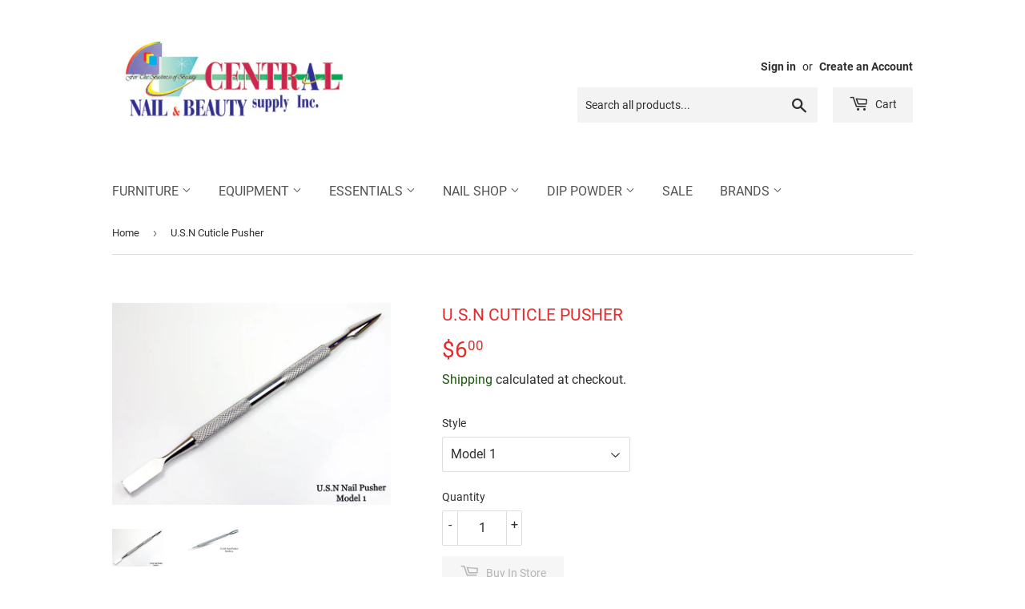

--- FILE ---
content_type: text/html; charset=utf-8
request_url: https://www.centralnailsupply.ca/products/u-s-n-cuticle-pusher
body_size: 24840
content:
<!doctype html>
<html class="no-touch no-js">
<head>
  <script>(function(H){H.className=H.className.replace(/\bno-js\b/,'js')})(document.documentElement)</script>
  <!-- Basic page needs ================================================== -->
  <meta charset="utf-8">
  <meta http-equiv="X-UA-Compatible" content="IE=edge,chrome=1">

  
  <link rel="shortcut icon" href="//www.centralnailsupply.ca/cdn/shop/files/TheGelP_32x32.jpg?v=1705263808" type="image/png" />
  

  <!-- Title and description ================================================== -->
  <title>
  U.S.N Cuticle Pusher &ndash; Central Nails &amp; Beauty Supply Inc.
  </title>

  
    <meta name="description" content="Cuticle pusher and cutter are all made high quality stainless steel, guarantee safe use and pollution-free. Double-ended design, each tool has multiple functions. ">
  

  <!-- Product meta ================================================== -->
  <!-- /snippets/social-meta-tags.liquid -->




<meta property="og:site_name" content="Central Nails &amp; Beauty Supply Inc.">
<meta property="og:url" content="https://www.centralnailsupply.ca/products/u-s-n-cuticle-pusher">
<meta property="og:title" content="U.S.N Cuticle Pusher">
<meta property="og:type" content="product">
<meta property="og:description" content="Cuticle pusher and cutter are all made high quality stainless steel, guarantee safe use and pollution-free. Double-ended design, each tool has multiple functions. ">

  <meta property="og:price:amount" content="6.00">
  <meta property="og:price:currency" content="CAD">

<meta property="og:image" content="http://www.centralnailsupply.ca/cdn/shop/products/HTB1pmkHJFXXXXXCXXXXq6xXFXXXb_1200x1200.jpg?v=1594054075"><meta property="og:image" content="http://www.centralnailsupply.ca/cdn/shop/products/u-s-n-stainless-steel-pusher_1200x1200.jpg?v=1594054076">
<meta property="og:image:secure_url" content="https://www.centralnailsupply.ca/cdn/shop/products/HTB1pmkHJFXXXXXCXXXXq6xXFXXXb_1200x1200.jpg?v=1594054075"><meta property="og:image:secure_url" content="https://www.centralnailsupply.ca/cdn/shop/products/u-s-n-stainless-steel-pusher_1200x1200.jpg?v=1594054076">


<meta name="twitter:card" content="summary_large_image">
<meta name="twitter:title" content="U.S.N Cuticle Pusher">
<meta name="twitter:description" content="Cuticle pusher and cutter are all made high quality stainless steel, guarantee safe use and pollution-free. Double-ended design, each tool has multiple functions. ">


  <!-- Helpers ================================================== -->
  <link rel="canonical" href="https://www.centralnailsupply.ca/products/u-s-n-cuticle-pusher">
  <meta name="viewport" content="width=device-width,initial-scale=1">

  <!-- CSS ================================================== -->
  <link href="//www.centralnailsupply.ca/cdn/shop/t/9/assets/theme.scss.css?v=100583412165432624921705894958" rel="stylesheet" type="text/css" media="all" />

  <!-- Header hook for plugins ================================================== -->
  <script>window.performance && window.performance.mark && window.performance.mark('shopify.content_for_header.start');</script><meta id="shopify-digital-wallet" name="shopify-digital-wallet" content="/28828565613/digital_wallets/dialog">
<meta name="shopify-checkout-api-token" content="8820eac692ca6e1baee62f7855be4dd8">
<link rel="alternate" type="application/json+oembed" href="https://www.centralnailsupply.ca/products/u-s-n-cuticle-pusher.oembed">
<script async="async" src="/checkouts/internal/preloads.js?locale=en-CA"></script>
<link rel="preconnect" href="https://shop.app" crossorigin="anonymous">
<script async="async" src="https://shop.app/checkouts/internal/preloads.js?locale=en-CA&shop_id=28828565613" crossorigin="anonymous"></script>
<script id="shopify-features" type="application/json">{"accessToken":"8820eac692ca6e1baee62f7855be4dd8","betas":["rich-media-storefront-analytics"],"domain":"www.centralnailsupply.ca","predictiveSearch":true,"shopId":28828565613,"locale":"en"}</script>
<script>var Shopify = Shopify || {};
Shopify.shop = "central-nails-beauty-supply-inc.myshopify.com";
Shopify.locale = "en";
Shopify.currency = {"active":"CAD","rate":"1.0"};
Shopify.country = "CA";
Shopify.theme = {"name":"200601_Supply_Working_Backup","id":82845466733,"schema_name":"Supply","schema_version":"8.9.21","theme_store_id":679,"role":"main"};
Shopify.theme.handle = "null";
Shopify.theme.style = {"id":null,"handle":null};
Shopify.cdnHost = "www.centralnailsupply.ca/cdn";
Shopify.routes = Shopify.routes || {};
Shopify.routes.root = "/";</script>
<script type="module">!function(o){(o.Shopify=o.Shopify||{}).modules=!0}(window);</script>
<script>!function(o){function n(){var o=[];function n(){o.push(Array.prototype.slice.apply(arguments))}return n.q=o,n}var t=o.Shopify=o.Shopify||{};t.loadFeatures=n(),t.autoloadFeatures=n()}(window);</script>
<script>
  window.ShopifyPay = window.ShopifyPay || {};
  window.ShopifyPay.apiHost = "shop.app\/pay";
  window.ShopifyPay.redirectState = null;
</script>
<script id="shop-js-analytics" type="application/json">{"pageType":"product"}</script>
<script defer="defer" async type="module" src="//www.centralnailsupply.ca/cdn/shopifycloud/shop-js/modules/v2/client.init-shop-cart-sync_BN7fPSNr.en.esm.js"></script>
<script defer="defer" async type="module" src="//www.centralnailsupply.ca/cdn/shopifycloud/shop-js/modules/v2/chunk.common_Cbph3Kss.esm.js"></script>
<script defer="defer" async type="module" src="//www.centralnailsupply.ca/cdn/shopifycloud/shop-js/modules/v2/chunk.modal_DKumMAJ1.esm.js"></script>
<script type="module">
  await import("//www.centralnailsupply.ca/cdn/shopifycloud/shop-js/modules/v2/client.init-shop-cart-sync_BN7fPSNr.en.esm.js");
await import("//www.centralnailsupply.ca/cdn/shopifycloud/shop-js/modules/v2/chunk.common_Cbph3Kss.esm.js");
await import("//www.centralnailsupply.ca/cdn/shopifycloud/shop-js/modules/v2/chunk.modal_DKumMAJ1.esm.js");

  window.Shopify.SignInWithShop?.initShopCartSync?.({"fedCMEnabled":true,"windoidEnabled":true});

</script>
<script>
  window.Shopify = window.Shopify || {};
  if (!window.Shopify.featureAssets) window.Shopify.featureAssets = {};
  window.Shopify.featureAssets['shop-js'] = {"shop-cart-sync":["modules/v2/client.shop-cart-sync_CJVUk8Jm.en.esm.js","modules/v2/chunk.common_Cbph3Kss.esm.js","modules/v2/chunk.modal_DKumMAJ1.esm.js"],"init-fed-cm":["modules/v2/client.init-fed-cm_7Fvt41F4.en.esm.js","modules/v2/chunk.common_Cbph3Kss.esm.js","modules/v2/chunk.modal_DKumMAJ1.esm.js"],"init-shop-email-lookup-coordinator":["modules/v2/client.init-shop-email-lookup-coordinator_Cc088_bR.en.esm.js","modules/v2/chunk.common_Cbph3Kss.esm.js","modules/v2/chunk.modal_DKumMAJ1.esm.js"],"init-windoid":["modules/v2/client.init-windoid_hPopwJRj.en.esm.js","modules/v2/chunk.common_Cbph3Kss.esm.js","modules/v2/chunk.modal_DKumMAJ1.esm.js"],"shop-button":["modules/v2/client.shop-button_B0jaPSNF.en.esm.js","modules/v2/chunk.common_Cbph3Kss.esm.js","modules/v2/chunk.modal_DKumMAJ1.esm.js"],"shop-cash-offers":["modules/v2/client.shop-cash-offers_DPIskqss.en.esm.js","modules/v2/chunk.common_Cbph3Kss.esm.js","modules/v2/chunk.modal_DKumMAJ1.esm.js"],"shop-toast-manager":["modules/v2/client.shop-toast-manager_CK7RT69O.en.esm.js","modules/v2/chunk.common_Cbph3Kss.esm.js","modules/v2/chunk.modal_DKumMAJ1.esm.js"],"init-shop-cart-sync":["modules/v2/client.init-shop-cart-sync_BN7fPSNr.en.esm.js","modules/v2/chunk.common_Cbph3Kss.esm.js","modules/v2/chunk.modal_DKumMAJ1.esm.js"],"init-customer-accounts-sign-up":["modules/v2/client.init-customer-accounts-sign-up_CfPf4CXf.en.esm.js","modules/v2/client.shop-login-button_DeIztwXF.en.esm.js","modules/v2/chunk.common_Cbph3Kss.esm.js","modules/v2/chunk.modal_DKumMAJ1.esm.js"],"pay-button":["modules/v2/client.pay-button_CgIwFSYN.en.esm.js","modules/v2/chunk.common_Cbph3Kss.esm.js","modules/v2/chunk.modal_DKumMAJ1.esm.js"],"init-customer-accounts":["modules/v2/client.init-customer-accounts_DQ3x16JI.en.esm.js","modules/v2/client.shop-login-button_DeIztwXF.en.esm.js","modules/v2/chunk.common_Cbph3Kss.esm.js","modules/v2/chunk.modal_DKumMAJ1.esm.js"],"avatar":["modules/v2/client.avatar_BTnouDA3.en.esm.js"],"init-shop-for-new-customer-accounts":["modules/v2/client.init-shop-for-new-customer-accounts_CsZy_esa.en.esm.js","modules/v2/client.shop-login-button_DeIztwXF.en.esm.js","modules/v2/chunk.common_Cbph3Kss.esm.js","modules/v2/chunk.modal_DKumMAJ1.esm.js"],"shop-follow-button":["modules/v2/client.shop-follow-button_BRMJjgGd.en.esm.js","modules/v2/chunk.common_Cbph3Kss.esm.js","modules/v2/chunk.modal_DKumMAJ1.esm.js"],"checkout-modal":["modules/v2/client.checkout-modal_B9Drz_yf.en.esm.js","modules/v2/chunk.common_Cbph3Kss.esm.js","modules/v2/chunk.modal_DKumMAJ1.esm.js"],"shop-login-button":["modules/v2/client.shop-login-button_DeIztwXF.en.esm.js","modules/v2/chunk.common_Cbph3Kss.esm.js","modules/v2/chunk.modal_DKumMAJ1.esm.js"],"lead-capture":["modules/v2/client.lead-capture_DXYzFM3R.en.esm.js","modules/v2/chunk.common_Cbph3Kss.esm.js","modules/v2/chunk.modal_DKumMAJ1.esm.js"],"shop-login":["modules/v2/client.shop-login_CA5pJqmO.en.esm.js","modules/v2/chunk.common_Cbph3Kss.esm.js","modules/v2/chunk.modal_DKumMAJ1.esm.js"],"payment-terms":["modules/v2/client.payment-terms_BxzfvcZJ.en.esm.js","modules/v2/chunk.common_Cbph3Kss.esm.js","modules/v2/chunk.modal_DKumMAJ1.esm.js"]};
</script>
<script>(function() {
  var isLoaded = false;
  function asyncLoad() {
    if (isLoaded) return;
    isLoaded = true;
    var urls = ["https:\/\/contactform.hulkapps.com\/skeletopapp.js?shop=central-nails-beauty-supply-inc.myshopify.com","https:\/\/cdncozyantitheft.addons.business\/js\/script_tags\/central-nails-beauty-supply-inc\/6IpRsFwQT2PTTzSqg7jxghwSCAoLCOGW.js?shop=central-nails-beauty-supply-inc.myshopify.com"];
    for (var i = 0; i < urls.length; i++) {
      var s = document.createElement('script');
      s.type = 'text/javascript';
      s.async = true;
      s.src = urls[i];
      var x = document.getElementsByTagName('script')[0];
      x.parentNode.insertBefore(s, x);
    }
  };
  if(window.attachEvent) {
    window.attachEvent('onload', asyncLoad);
  } else {
    window.addEventListener('load', asyncLoad, false);
  }
})();</script>
<script id="__st">var __st={"a":28828565613,"offset":-18000,"reqid":"f373437f-93ec-476e-809e-e23b5a126bc7-1770156547","pageurl":"www.centralnailsupply.ca\/products\/u-s-n-cuticle-pusher","u":"837102480a73","p":"product","rtyp":"product","rid":4749277134957};</script>
<script>window.ShopifyPaypalV4VisibilityTracking = true;</script>
<script id="captcha-bootstrap">!function(){'use strict';const t='contact',e='account',n='new_comment',o=[[t,t],['blogs',n],['comments',n],[t,'customer']],c=[[e,'customer_login'],[e,'guest_login'],[e,'recover_customer_password'],[e,'create_customer']],r=t=>t.map((([t,e])=>`form[action*='/${t}']:not([data-nocaptcha='true']) input[name='form_type'][value='${e}']`)).join(','),a=t=>()=>t?[...document.querySelectorAll(t)].map((t=>t.form)):[];function s(){const t=[...o],e=r(t);return a(e)}const i='password',u='form_key',d=['recaptcha-v3-token','g-recaptcha-response','h-captcha-response',i],f=()=>{try{return window.sessionStorage}catch{return}},m='__shopify_v',_=t=>t.elements[u];function p(t,e,n=!1){try{const o=window.sessionStorage,c=JSON.parse(o.getItem(e)),{data:r}=function(t){const{data:e,action:n}=t;return t[m]||n?{data:e,action:n}:{data:t,action:n}}(c);for(const[e,n]of Object.entries(r))t.elements[e]&&(t.elements[e].value=n);n&&o.removeItem(e)}catch(o){console.error('form repopulation failed',{error:o})}}const l='form_type',E='cptcha';function T(t){t.dataset[E]=!0}const w=window,h=w.document,L='Shopify',v='ce_forms',y='captcha';let A=!1;((t,e)=>{const n=(g='f06e6c50-85a8-45c8-87d0-21a2b65856fe',I='https://cdn.shopify.com/shopifycloud/storefront-forms-hcaptcha/ce_storefront_forms_captcha_hcaptcha.v1.5.2.iife.js',D={infoText:'Protected by hCaptcha',privacyText:'Privacy',termsText:'Terms'},(t,e,n)=>{const o=w[L][v],c=o.bindForm;if(c)return c(t,g,e,D).then(n);var r;o.q.push([[t,g,e,D],n]),r=I,A||(h.body.append(Object.assign(h.createElement('script'),{id:'captcha-provider',async:!0,src:r})),A=!0)});var g,I,D;w[L]=w[L]||{},w[L][v]=w[L][v]||{},w[L][v].q=[],w[L][y]=w[L][y]||{},w[L][y].protect=function(t,e){n(t,void 0,e),T(t)},Object.freeze(w[L][y]),function(t,e,n,w,h,L){const[v,y,A,g]=function(t,e,n){const i=e?o:[],u=t?c:[],d=[...i,...u],f=r(d),m=r(i),_=r(d.filter((([t,e])=>n.includes(e))));return[a(f),a(m),a(_),s()]}(w,h,L),I=t=>{const e=t.target;return e instanceof HTMLFormElement?e:e&&e.form},D=t=>v().includes(t);t.addEventListener('submit',(t=>{const e=I(t);if(!e)return;const n=D(e)&&!e.dataset.hcaptchaBound&&!e.dataset.recaptchaBound,o=_(e),c=g().includes(e)&&(!o||!o.value);(n||c)&&t.preventDefault(),c&&!n&&(function(t){try{if(!f())return;!function(t){const e=f();if(!e)return;const n=_(t);if(!n)return;const o=n.value;o&&e.removeItem(o)}(t);const e=Array.from(Array(32),(()=>Math.random().toString(36)[2])).join('');!function(t,e){_(t)||t.append(Object.assign(document.createElement('input'),{type:'hidden',name:u})),t.elements[u].value=e}(t,e),function(t,e){const n=f();if(!n)return;const o=[...t.querySelectorAll(`input[type='${i}']`)].map((({name:t})=>t)),c=[...d,...o],r={};for(const[a,s]of new FormData(t).entries())c.includes(a)||(r[a]=s);n.setItem(e,JSON.stringify({[m]:1,action:t.action,data:r}))}(t,e)}catch(e){console.error('failed to persist form',e)}}(e),e.submit())}));const S=(t,e)=>{t&&!t.dataset[E]&&(n(t,e.some((e=>e===t))),T(t))};for(const o of['focusin','change'])t.addEventListener(o,(t=>{const e=I(t);D(e)&&S(e,y())}));const B=e.get('form_key'),M=e.get(l),P=B&&M;t.addEventListener('DOMContentLoaded',(()=>{const t=y();if(P)for(const e of t)e.elements[l].value===M&&p(e,B);[...new Set([...A(),...v().filter((t=>'true'===t.dataset.shopifyCaptcha))])].forEach((e=>S(e,t)))}))}(h,new URLSearchParams(w.location.search),n,t,e,['guest_login'])})(!0,!0)}();</script>
<script integrity="sha256-4kQ18oKyAcykRKYeNunJcIwy7WH5gtpwJnB7kiuLZ1E=" data-source-attribution="shopify.loadfeatures" defer="defer" src="//www.centralnailsupply.ca/cdn/shopifycloud/storefront/assets/storefront/load_feature-a0a9edcb.js" crossorigin="anonymous"></script>
<script crossorigin="anonymous" defer="defer" src="//www.centralnailsupply.ca/cdn/shopifycloud/storefront/assets/shopify_pay/storefront-65b4c6d7.js?v=20250812"></script>
<script data-source-attribution="shopify.dynamic_checkout.dynamic.init">var Shopify=Shopify||{};Shopify.PaymentButton=Shopify.PaymentButton||{isStorefrontPortableWallets:!0,init:function(){window.Shopify.PaymentButton.init=function(){};var t=document.createElement("script");t.src="https://www.centralnailsupply.ca/cdn/shopifycloud/portable-wallets/latest/portable-wallets.en.js",t.type="module",document.head.appendChild(t)}};
</script>
<script data-source-attribution="shopify.dynamic_checkout.buyer_consent">
  function portableWalletsHideBuyerConsent(e){var t=document.getElementById("shopify-buyer-consent"),n=document.getElementById("shopify-subscription-policy-button");t&&n&&(t.classList.add("hidden"),t.setAttribute("aria-hidden","true"),n.removeEventListener("click",e))}function portableWalletsShowBuyerConsent(e){var t=document.getElementById("shopify-buyer-consent"),n=document.getElementById("shopify-subscription-policy-button");t&&n&&(t.classList.remove("hidden"),t.removeAttribute("aria-hidden"),n.addEventListener("click",e))}window.Shopify?.PaymentButton&&(window.Shopify.PaymentButton.hideBuyerConsent=portableWalletsHideBuyerConsent,window.Shopify.PaymentButton.showBuyerConsent=portableWalletsShowBuyerConsent);
</script>
<script>
  function portableWalletsCleanup(e){e&&e.src&&console.error("Failed to load portable wallets script "+e.src);var t=document.querySelectorAll("shopify-accelerated-checkout .shopify-payment-button__skeleton, shopify-accelerated-checkout-cart .wallet-cart-button__skeleton"),e=document.getElementById("shopify-buyer-consent");for(let e=0;e<t.length;e++)t[e].remove();e&&e.remove()}function portableWalletsNotLoadedAsModule(e){e instanceof ErrorEvent&&"string"==typeof e.message&&e.message.includes("import.meta")&&"string"==typeof e.filename&&e.filename.includes("portable-wallets")&&(window.removeEventListener("error",portableWalletsNotLoadedAsModule),window.Shopify.PaymentButton.failedToLoad=e,"loading"===document.readyState?document.addEventListener("DOMContentLoaded",window.Shopify.PaymentButton.init):window.Shopify.PaymentButton.init())}window.addEventListener("error",portableWalletsNotLoadedAsModule);
</script>

<script type="module" src="https://www.centralnailsupply.ca/cdn/shopifycloud/portable-wallets/latest/portable-wallets.en.js" onError="portableWalletsCleanup(this)" crossorigin="anonymous"></script>
<script nomodule>
  document.addEventListener("DOMContentLoaded", portableWalletsCleanup);
</script>

<link id="shopify-accelerated-checkout-styles" rel="stylesheet" media="screen" href="https://www.centralnailsupply.ca/cdn/shopifycloud/portable-wallets/latest/accelerated-checkout-backwards-compat.css" crossorigin="anonymous">
<style id="shopify-accelerated-checkout-cart">
        #shopify-buyer-consent {
  margin-top: 1em;
  display: inline-block;
  width: 100%;
}

#shopify-buyer-consent.hidden {
  display: none;
}

#shopify-subscription-policy-button {
  background: none;
  border: none;
  padding: 0;
  text-decoration: underline;
  font-size: inherit;
  cursor: pointer;
}

#shopify-subscription-policy-button::before {
  box-shadow: none;
}

      </style>

<script>window.performance && window.performance.mark && window.performance.mark('shopify.content_for_header.end');</script>

  
  

  <script src="//www.centralnailsupply.ca/cdn/shop/t/9/assets/jquery-2.2.3.min.js?v=58211863146907186831591047674" type="text/javascript"></script>

  <script src="//www.centralnailsupply.ca/cdn/shop/t/9/assets/lazysizes.min.js?v=8147953233334221341591047675" async="async"></script>
  <script src="//www.centralnailsupply.ca/cdn/shop/t/9/assets/vendor.js?v=106177282645720727331591047678" defer="defer"></script>
  <script src="//www.centralnailsupply.ca/cdn/shop/t/9/assets/theme.js?v=159351318424021784331688671091" defer="defer"></script>


<!-- BEGIN app block: shopify://apps/minmaxify-order-limits/blocks/app-embed-block/3acfba32-89f3-4377-ae20-cbb9abc48475 --><script type="text/javascript" src="https://limits.minmaxify.com/central-nails-beauty-supply-inc.myshopify.com?v=65c&r=20220811192436"></script>

<!-- END app block --><link href="https://monorail-edge.shopifysvc.com" rel="dns-prefetch">
<script>(function(){if ("sendBeacon" in navigator && "performance" in window) {try {var session_token_from_headers = performance.getEntriesByType('navigation')[0].serverTiming.find(x => x.name == '_s').description;} catch {var session_token_from_headers = undefined;}var session_cookie_matches = document.cookie.match(/_shopify_s=([^;]*)/);var session_token_from_cookie = session_cookie_matches && session_cookie_matches.length === 2 ? session_cookie_matches[1] : "";var session_token = session_token_from_headers || session_token_from_cookie || "";function handle_abandonment_event(e) {var entries = performance.getEntries().filter(function(entry) {return /monorail-edge.shopifysvc.com/.test(entry.name);});if (!window.abandonment_tracked && entries.length === 0) {window.abandonment_tracked = true;var currentMs = Date.now();var navigation_start = performance.timing.navigationStart;var payload = {shop_id: 28828565613,url: window.location.href,navigation_start,duration: currentMs - navigation_start,session_token,page_type: "product"};window.navigator.sendBeacon("https://monorail-edge.shopifysvc.com/v1/produce", JSON.stringify({schema_id: "online_store_buyer_site_abandonment/1.1",payload: payload,metadata: {event_created_at_ms: currentMs,event_sent_at_ms: currentMs}}));}}window.addEventListener('pagehide', handle_abandonment_event);}}());</script>
<script id="web-pixels-manager-setup">(function e(e,d,r,n,o){if(void 0===o&&(o={}),!Boolean(null===(a=null===(i=window.Shopify)||void 0===i?void 0:i.analytics)||void 0===a?void 0:a.replayQueue)){var i,a;window.Shopify=window.Shopify||{};var t=window.Shopify;t.analytics=t.analytics||{};var s=t.analytics;s.replayQueue=[],s.publish=function(e,d,r){return s.replayQueue.push([e,d,r]),!0};try{self.performance.mark("wpm:start")}catch(e){}var l=function(){var e={modern:/Edge?\/(1{2}[4-9]|1[2-9]\d|[2-9]\d{2}|\d{4,})\.\d+(\.\d+|)|Firefox\/(1{2}[4-9]|1[2-9]\d|[2-9]\d{2}|\d{4,})\.\d+(\.\d+|)|Chrom(ium|e)\/(9{2}|\d{3,})\.\d+(\.\d+|)|(Maci|X1{2}).+ Version\/(15\.\d+|(1[6-9]|[2-9]\d|\d{3,})\.\d+)([,.]\d+|)( \(\w+\)|)( Mobile\/\w+|) Safari\/|Chrome.+OPR\/(9{2}|\d{3,})\.\d+\.\d+|(CPU[ +]OS|iPhone[ +]OS|CPU[ +]iPhone|CPU IPhone OS|CPU iPad OS)[ +]+(15[._]\d+|(1[6-9]|[2-9]\d|\d{3,})[._]\d+)([._]\d+|)|Android:?[ /-](13[3-9]|1[4-9]\d|[2-9]\d{2}|\d{4,})(\.\d+|)(\.\d+|)|Android.+Firefox\/(13[5-9]|1[4-9]\d|[2-9]\d{2}|\d{4,})\.\d+(\.\d+|)|Android.+Chrom(ium|e)\/(13[3-9]|1[4-9]\d|[2-9]\d{2}|\d{4,})\.\d+(\.\d+|)|SamsungBrowser\/([2-9]\d|\d{3,})\.\d+/,legacy:/Edge?\/(1[6-9]|[2-9]\d|\d{3,})\.\d+(\.\d+|)|Firefox\/(5[4-9]|[6-9]\d|\d{3,})\.\d+(\.\d+|)|Chrom(ium|e)\/(5[1-9]|[6-9]\d|\d{3,})\.\d+(\.\d+|)([\d.]+$|.*Safari\/(?![\d.]+ Edge\/[\d.]+$))|(Maci|X1{2}).+ Version\/(10\.\d+|(1[1-9]|[2-9]\d|\d{3,})\.\d+)([,.]\d+|)( \(\w+\)|)( Mobile\/\w+|) Safari\/|Chrome.+OPR\/(3[89]|[4-9]\d|\d{3,})\.\d+\.\d+|(CPU[ +]OS|iPhone[ +]OS|CPU[ +]iPhone|CPU IPhone OS|CPU iPad OS)[ +]+(10[._]\d+|(1[1-9]|[2-9]\d|\d{3,})[._]\d+)([._]\d+|)|Android:?[ /-](13[3-9]|1[4-9]\d|[2-9]\d{2}|\d{4,})(\.\d+|)(\.\d+|)|Mobile Safari.+OPR\/([89]\d|\d{3,})\.\d+\.\d+|Android.+Firefox\/(13[5-9]|1[4-9]\d|[2-9]\d{2}|\d{4,})\.\d+(\.\d+|)|Android.+Chrom(ium|e)\/(13[3-9]|1[4-9]\d|[2-9]\d{2}|\d{4,})\.\d+(\.\d+|)|Android.+(UC? ?Browser|UCWEB|U3)[ /]?(15\.([5-9]|\d{2,})|(1[6-9]|[2-9]\d|\d{3,})\.\d+)\.\d+|SamsungBrowser\/(5\.\d+|([6-9]|\d{2,})\.\d+)|Android.+MQ{2}Browser\/(14(\.(9|\d{2,})|)|(1[5-9]|[2-9]\d|\d{3,})(\.\d+|))(\.\d+|)|K[Aa][Ii]OS\/(3\.\d+|([4-9]|\d{2,})\.\d+)(\.\d+|)/},d=e.modern,r=e.legacy,n=navigator.userAgent;return n.match(d)?"modern":n.match(r)?"legacy":"unknown"}(),u="modern"===l?"modern":"legacy",c=(null!=n?n:{modern:"",legacy:""})[u],f=function(e){return[e.baseUrl,"/wpm","/b",e.hashVersion,"modern"===e.buildTarget?"m":"l",".js"].join("")}({baseUrl:d,hashVersion:r,buildTarget:u}),m=function(e){var d=e.version,r=e.bundleTarget,n=e.surface,o=e.pageUrl,i=e.monorailEndpoint;return{emit:function(e){var a=e.status,t=e.errorMsg,s=(new Date).getTime(),l=JSON.stringify({metadata:{event_sent_at_ms:s},events:[{schema_id:"web_pixels_manager_load/3.1",payload:{version:d,bundle_target:r,page_url:o,status:a,surface:n,error_msg:t},metadata:{event_created_at_ms:s}}]});if(!i)return console&&console.warn&&console.warn("[Web Pixels Manager] No Monorail endpoint provided, skipping logging."),!1;try{return self.navigator.sendBeacon.bind(self.navigator)(i,l)}catch(e){}var u=new XMLHttpRequest;try{return u.open("POST",i,!0),u.setRequestHeader("Content-Type","text/plain"),u.send(l),!0}catch(e){return console&&console.warn&&console.warn("[Web Pixels Manager] Got an unhandled error while logging to Monorail."),!1}}}}({version:r,bundleTarget:l,surface:e.surface,pageUrl:self.location.href,monorailEndpoint:e.monorailEndpoint});try{o.browserTarget=l,function(e){var d=e.src,r=e.async,n=void 0===r||r,o=e.onload,i=e.onerror,a=e.sri,t=e.scriptDataAttributes,s=void 0===t?{}:t,l=document.createElement("script"),u=document.querySelector("head"),c=document.querySelector("body");if(l.async=n,l.src=d,a&&(l.integrity=a,l.crossOrigin="anonymous"),s)for(var f in s)if(Object.prototype.hasOwnProperty.call(s,f))try{l.dataset[f]=s[f]}catch(e){}if(o&&l.addEventListener("load",o),i&&l.addEventListener("error",i),u)u.appendChild(l);else{if(!c)throw new Error("Did not find a head or body element to append the script");c.appendChild(l)}}({src:f,async:!0,onload:function(){if(!function(){var e,d;return Boolean(null===(d=null===(e=window.Shopify)||void 0===e?void 0:e.analytics)||void 0===d?void 0:d.initialized)}()){var d=window.webPixelsManager.init(e)||void 0;if(d){var r=window.Shopify.analytics;r.replayQueue.forEach((function(e){var r=e[0],n=e[1],o=e[2];d.publishCustomEvent(r,n,o)})),r.replayQueue=[],r.publish=d.publishCustomEvent,r.visitor=d.visitor,r.initialized=!0}}},onerror:function(){return m.emit({status:"failed",errorMsg:"".concat(f," has failed to load")})},sri:function(e){var d=/^sha384-[A-Za-z0-9+/=]+$/;return"string"==typeof e&&d.test(e)}(c)?c:"",scriptDataAttributes:o}),m.emit({status:"loading"})}catch(e){m.emit({status:"failed",errorMsg:(null==e?void 0:e.message)||"Unknown error"})}}})({shopId: 28828565613,storefrontBaseUrl: "https://www.centralnailsupply.ca",extensionsBaseUrl: "https://extensions.shopifycdn.com/cdn/shopifycloud/web-pixels-manager",monorailEndpoint: "https://monorail-edge.shopifysvc.com/unstable/produce_batch",surface: "storefront-renderer",enabledBetaFlags: ["2dca8a86"],webPixelsConfigList: [{"id":"shopify-app-pixel","configuration":"{}","eventPayloadVersion":"v1","runtimeContext":"STRICT","scriptVersion":"0450","apiClientId":"shopify-pixel","type":"APP","privacyPurposes":["ANALYTICS","MARKETING"]},{"id":"shopify-custom-pixel","eventPayloadVersion":"v1","runtimeContext":"LAX","scriptVersion":"0450","apiClientId":"shopify-pixel","type":"CUSTOM","privacyPurposes":["ANALYTICS","MARKETING"]}],isMerchantRequest: false,initData: {"shop":{"name":"Central Nails \u0026 Beauty Supply Inc.","paymentSettings":{"currencyCode":"CAD"},"myshopifyDomain":"central-nails-beauty-supply-inc.myshopify.com","countryCode":"CA","storefrontUrl":"https:\/\/www.centralnailsupply.ca"},"customer":null,"cart":null,"checkout":null,"productVariants":[{"price":{"amount":6.0,"currencyCode":"CAD"},"product":{"title":"U.S.N Cuticle Pusher","vendor":"U.S.N","id":"4749277134957","untranslatedTitle":"U.S.N Cuticle Pusher","url":"\/products\/u-s-n-cuticle-pusher","type":""},"id":"32841577234541","image":{"src":"\/\/www.centralnailsupply.ca\/cdn\/shop\/products\/HTB1pmkHJFXXXXXCXXXXq6xXFXXXb.jpg?v=1594054075"},"sku":"1240","title":"Model 1","untranslatedTitle":"Model 1"},{"price":{"amount":6.0,"currencyCode":"CAD"},"product":{"title":"U.S.N Cuticle Pusher","vendor":"U.S.N","id":"4749277134957","untranslatedTitle":"U.S.N Cuticle Pusher","url":"\/products\/u-s-n-cuticle-pusher","type":""},"id":"32841577267309","image":{"src":"\/\/www.centralnailsupply.ca\/cdn\/shop\/products\/HTB1pmkHJFXXXXXCXXXXq6xXFXXXb.jpg?v=1594054075"},"sku":"1241","title":"Model 2","untranslatedTitle":"Model 2"}],"purchasingCompany":null},},"https://www.centralnailsupply.ca/cdn","3918e4e0wbf3ac3cepc5707306mb02b36c6",{"modern":"","legacy":""},{"shopId":"28828565613","storefrontBaseUrl":"https:\/\/www.centralnailsupply.ca","extensionBaseUrl":"https:\/\/extensions.shopifycdn.com\/cdn\/shopifycloud\/web-pixels-manager","surface":"storefront-renderer","enabledBetaFlags":"[\"2dca8a86\"]","isMerchantRequest":"false","hashVersion":"3918e4e0wbf3ac3cepc5707306mb02b36c6","publish":"custom","events":"[[\"page_viewed\",{}],[\"product_viewed\",{\"productVariant\":{\"price\":{\"amount\":6.0,\"currencyCode\":\"CAD\"},\"product\":{\"title\":\"U.S.N Cuticle Pusher\",\"vendor\":\"U.S.N\",\"id\":\"4749277134957\",\"untranslatedTitle\":\"U.S.N Cuticle Pusher\",\"url\":\"\/products\/u-s-n-cuticle-pusher\",\"type\":\"\"},\"id\":\"32841577234541\",\"image\":{\"src\":\"\/\/www.centralnailsupply.ca\/cdn\/shop\/products\/HTB1pmkHJFXXXXXCXXXXq6xXFXXXb.jpg?v=1594054075\"},\"sku\":\"1240\",\"title\":\"Model 1\",\"untranslatedTitle\":\"Model 1\"}}]]"});</script><script>
  window.ShopifyAnalytics = window.ShopifyAnalytics || {};
  window.ShopifyAnalytics.meta = window.ShopifyAnalytics.meta || {};
  window.ShopifyAnalytics.meta.currency = 'CAD';
  var meta = {"product":{"id":4749277134957,"gid":"gid:\/\/shopify\/Product\/4749277134957","vendor":"U.S.N","type":"","handle":"u-s-n-cuticle-pusher","variants":[{"id":32841577234541,"price":600,"name":"U.S.N Cuticle Pusher - Model 1","public_title":"Model 1","sku":"1240"},{"id":32841577267309,"price":600,"name":"U.S.N Cuticle Pusher - Model 2","public_title":"Model 2","sku":"1241"}],"remote":false},"page":{"pageType":"product","resourceType":"product","resourceId":4749277134957,"requestId":"f373437f-93ec-476e-809e-e23b5a126bc7-1770156547"}};
  for (var attr in meta) {
    window.ShopifyAnalytics.meta[attr] = meta[attr];
  }
</script>
<script class="analytics">
  (function () {
    var customDocumentWrite = function(content) {
      var jquery = null;

      if (window.jQuery) {
        jquery = window.jQuery;
      } else if (window.Checkout && window.Checkout.$) {
        jquery = window.Checkout.$;
      }

      if (jquery) {
        jquery('body').append(content);
      }
    };

    var hasLoggedConversion = function(token) {
      if (token) {
        return document.cookie.indexOf('loggedConversion=' + token) !== -1;
      }
      return false;
    }

    var setCookieIfConversion = function(token) {
      if (token) {
        var twoMonthsFromNow = new Date(Date.now());
        twoMonthsFromNow.setMonth(twoMonthsFromNow.getMonth() + 2);

        document.cookie = 'loggedConversion=' + token + '; expires=' + twoMonthsFromNow;
      }
    }

    var trekkie = window.ShopifyAnalytics.lib = window.trekkie = window.trekkie || [];
    if (trekkie.integrations) {
      return;
    }
    trekkie.methods = [
      'identify',
      'page',
      'ready',
      'track',
      'trackForm',
      'trackLink'
    ];
    trekkie.factory = function(method) {
      return function() {
        var args = Array.prototype.slice.call(arguments);
        args.unshift(method);
        trekkie.push(args);
        return trekkie;
      };
    };
    for (var i = 0; i < trekkie.methods.length; i++) {
      var key = trekkie.methods[i];
      trekkie[key] = trekkie.factory(key);
    }
    trekkie.load = function(config) {
      trekkie.config = config || {};
      trekkie.config.initialDocumentCookie = document.cookie;
      var first = document.getElementsByTagName('script')[0];
      var script = document.createElement('script');
      script.type = 'text/javascript';
      script.onerror = function(e) {
        var scriptFallback = document.createElement('script');
        scriptFallback.type = 'text/javascript';
        scriptFallback.onerror = function(error) {
                var Monorail = {
      produce: function produce(monorailDomain, schemaId, payload) {
        var currentMs = new Date().getTime();
        var event = {
          schema_id: schemaId,
          payload: payload,
          metadata: {
            event_created_at_ms: currentMs,
            event_sent_at_ms: currentMs
          }
        };
        return Monorail.sendRequest("https://" + monorailDomain + "/v1/produce", JSON.stringify(event));
      },
      sendRequest: function sendRequest(endpointUrl, payload) {
        // Try the sendBeacon API
        if (window && window.navigator && typeof window.navigator.sendBeacon === 'function' && typeof window.Blob === 'function' && !Monorail.isIos12()) {
          var blobData = new window.Blob([payload], {
            type: 'text/plain'
          });

          if (window.navigator.sendBeacon(endpointUrl, blobData)) {
            return true;
          } // sendBeacon was not successful

        } // XHR beacon

        var xhr = new XMLHttpRequest();

        try {
          xhr.open('POST', endpointUrl);
          xhr.setRequestHeader('Content-Type', 'text/plain');
          xhr.send(payload);
        } catch (e) {
          console.log(e);
        }

        return false;
      },
      isIos12: function isIos12() {
        return window.navigator.userAgent.lastIndexOf('iPhone; CPU iPhone OS 12_') !== -1 || window.navigator.userAgent.lastIndexOf('iPad; CPU OS 12_') !== -1;
      }
    };
    Monorail.produce('monorail-edge.shopifysvc.com',
      'trekkie_storefront_load_errors/1.1',
      {shop_id: 28828565613,
      theme_id: 82845466733,
      app_name: "storefront",
      context_url: window.location.href,
      source_url: "//www.centralnailsupply.ca/cdn/s/trekkie.storefront.b37867e0a413f1c9ade9179965a3871208e6387b.min.js"});

        };
        scriptFallback.async = true;
        scriptFallback.src = '//www.centralnailsupply.ca/cdn/s/trekkie.storefront.b37867e0a413f1c9ade9179965a3871208e6387b.min.js';
        first.parentNode.insertBefore(scriptFallback, first);
      };
      script.async = true;
      script.src = '//www.centralnailsupply.ca/cdn/s/trekkie.storefront.b37867e0a413f1c9ade9179965a3871208e6387b.min.js';
      first.parentNode.insertBefore(script, first);
    };
    trekkie.load(
      {"Trekkie":{"appName":"storefront","development":false,"defaultAttributes":{"shopId":28828565613,"isMerchantRequest":null,"themeId":82845466733,"themeCityHash":"5225758902981457074","contentLanguage":"en","currency":"CAD","eventMetadataId":"d95ee6dd-1569-4684-8e00-fa42d176054c"},"isServerSideCookieWritingEnabled":true,"monorailRegion":"shop_domain","enabledBetaFlags":["65f19447","b5387b81"]},"Session Attribution":{},"S2S":{"facebookCapiEnabled":false,"source":"trekkie-storefront-renderer","apiClientId":580111}}
    );

    var loaded = false;
    trekkie.ready(function() {
      if (loaded) return;
      loaded = true;

      window.ShopifyAnalytics.lib = window.trekkie;

      var originalDocumentWrite = document.write;
      document.write = customDocumentWrite;
      try { window.ShopifyAnalytics.merchantGoogleAnalytics.call(this); } catch(error) {};
      document.write = originalDocumentWrite;

      window.ShopifyAnalytics.lib.page(null,{"pageType":"product","resourceType":"product","resourceId":4749277134957,"requestId":"f373437f-93ec-476e-809e-e23b5a126bc7-1770156547","shopifyEmitted":true});

      var match = window.location.pathname.match(/checkouts\/(.+)\/(thank_you|post_purchase)/)
      var token = match? match[1]: undefined;
      if (!hasLoggedConversion(token)) {
        setCookieIfConversion(token);
        window.ShopifyAnalytics.lib.track("Viewed Product",{"currency":"CAD","variantId":32841577234541,"productId":4749277134957,"productGid":"gid:\/\/shopify\/Product\/4749277134957","name":"U.S.N Cuticle Pusher - Model 1","price":"6.00","sku":"1240","brand":"U.S.N","variant":"Model 1","category":"","nonInteraction":true,"remote":false},undefined,undefined,{"shopifyEmitted":true});
      window.ShopifyAnalytics.lib.track("monorail:\/\/trekkie_storefront_viewed_product\/1.1",{"currency":"CAD","variantId":32841577234541,"productId":4749277134957,"productGid":"gid:\/\/shopify\/Product\/4749277134957","name":"U.S.N Cuticle Pusher - Model 1","price":"6.00","sku":"1240","brand":"U.S.N","variant":"Model 1","category":"","nonInteraction":true,"remote":false,"referer":"https:\/\/www.centralnailsupply.ca\/products\/u-s-n-cuticle-pusher"});
      }
    });


        var eventsListenerScript = document.createElement('script');
        eventsListenerScript.async = true;
        eventsListenerScript.src = "//www.centralnailsupply.ca/cdn/shopifycloud/storefront/assets/shop_events_listener-3da45d37.js";
        document.getElementsByTagName('head')[0].appendChild(eventsListenerScript);

})();</script>
  <script>
  if (!window.ga || (window.ga && typeof window.ga !== 'function')) {
    window.ga = function ga() {
      (window.ga.q = window.ga.q || []).push(arguments);
      if (window.Shopify && window.Shopify.analytics && typeof window.Shopify.analytics.publish === 'function') {
        window.Shopify.analytics.publish("ga_stub_called", {}, {sendTo: "google_osp_migration"});
      }
      console.error("Shopify's Google Analytics stub called with:", Array.from(arguments), "\nSee https://help.shopify.com/manual/promoting-marketing/pixels/pixel-migration#google for more information.");
    };
    if (window.Shopify && window.Shopify.analytics && typeof window.Shopify.analytics.publish === 'function') {
      window.Shopify.analytics.publish("ga_stub_initialized", {}, {sendTo: "google_osp_migration"});
    }
  }
</script>
<script
  defer
  src="https://www.centralnailsupply.ca/cdn/shopifycloud/perf-kit/shopify-perf-kit-3.1.0.min.js"
  data-application="storefront-renderer"
  data-shop-id="28828565613"
  data-render-region="gcp-us-central1"
  data-page-type="product"
  data-theme-instance-id="82845466733"
  data-theme-name="Supply"
  data-theme-version="8.9.21"
  data-monorail-region="shop_domain"
  data-resource-timing-sampling-rate="10"
  data-shs="true"
  data-shs-beacon="true"
  data-shs-export-with-fetch="true"
  data-shs-logs-sample-rate="1"
  data-shs-beacon-endpoint="https://www.centralnailsupply.ca/api/collect"
></script>
</head>

<body id="u-s-n-cuticle-pusher" class="template-product">

  <div id="shopify-section-header" class="shopify-section header-section"><header class="site-header" role="banner" data-section-id="header" data-section-type="header-section">
  <div class="wrapper">

    <div class="grid--full">
      <div class="grid-item large--one-half">
        
          <div class="h1 header-logo" itemscope itemtype="http://schema.org/Organization">
        
          
          

          <a href="/" itemprop="url">
            <div class="lazyload__image-wrapper no-js header-logo__image" style="max-width:305px;">
              <div style="padding-top:39.705882352941174%;">
                <img class="lazyload js"
                  data-src="//www.centralnailsupply.ca/cdn/shop/files/Logo_b564daa0-9c74-4c82-9e7a-8347b8f86c1b_{width}x.jpg?v=1614306006"
                  data-widths="[180, 360, 540, 720, 900, 1080, 1296, 1512, 1728, 2048]"
                  data-aspectratio="2.5185185185185186"
                  data-sizes="auto"
                  alt="Central Nails &amp;amp; Beauty Supply Inc."
                  style="width:305px;">
              </div>
            </div>
            <noscript>
              
              <img src="//www.centralnailsupply.ca/cdn/shop/files/Logo_b564daa0-9c74-4c82-9e7a-8347b8f86c1b_305x.jpg?v=1614306006"
                srcset="//www.centralnailsupply.ca/cdn/shop/files/Logo_b564daa0-9c74-4c82-9e7a-8347b8f86c1b_305x.jpg?v=1614306006 1x, //www.centralnailsupply.ca/cdn/shop/files/Logo_b564daa0-9c74-4c82-9e7a-8347b8f86c1b_305x@2x.jpg?v=1614306006 2x"
                alt="Central Nails &amp;amp; Beauty Supply Inc."
                itemprop="logo"
                style="max-width:305px;">
            </noscript>
          </a>
          
        
          </div>
        
      </div>

      <div class="grid-item large--one-half text-center large--text-right">
        
          <div class="site-header--text-links medium-down--hide">
            
              

                <p></p>

              
            

            
              <span class="site-header--meta-links medium-down--hide">
                
                  <a href="/account/login" id="customer_login_link">Sign in</a>
                  <span class="site-header--spacer">or</span>
                  <a href="/account/register" id="customer_register_link">Create an Account</a>
                
              </span>
            
          </div>

          <br class="medium-down--hide">
        

        <form action="/search" method="get" class="search-bar" role="search">
  <input type="hidden" name="type" value="product">

  <input type="search" name="q" value="" placeholder="Search all products..." aria-label="Search all products...">
  <button type="submit" class="search-bar--submit icon-fallback-text">
    <span class="icon icon-search" aria-hidden="true"></span>
    <span class="fallback-text">Search</span>
  </button>
</form>


        <a href="/cart" class="header-cart-btn cart-toggle">
          <span class="icon icon-cart"></span>
          Cart <span class="cart-count cart-badge--desktop hidden-count">0</span>
        </a>
      </div>
    </div>

  </div>
</header>

<div id="mobileNavBar">
  <div class="display-table-cell">
    <button class="menu-toggle mobileNavBar-link" aria-controls="navBar" aria-expanded="false"><span class="icon icon-hamburger" aria-hidden="true"></span>Menu</button>
  </div>
  <div class="display-table-cell">
    <a href="/cart" class="cart-toggle mobileNavBar-link">
      <span class="icon icon-cart"></span>
      Cart <span class="cart-count hidden-count">0</span>
    </a>
  </div>
</div>

<nav class="nav-bar" id="navBar" role="navigation">
  <div class="wrapper">
    <form action="/search" method="get" class="search-bar" role="search">
  <input type="hidden" name="type" value="product">

  <input type="search" name="q" value="" placeholder="Search all products..." aria-label="Search all products...">
  <button type="submit" class="search-bar--submit icon-fallback-text">
    <span class="icon icon-search" aria-hidden="true"></span>
    <span class="fallback-text">Search</span>
  </button>
</form>

    <ul class="mobile-nav" id="MobileNav">
  
  <li class="large--hide">
    <a href="/">Home</a>
  </li>
  
  
    
      
      <li
        class="mobile-nav--has-dropdown "
        aria-haspopup="true">
        <a
          href="/collections/furniture"
          class="mobile-nav--link"
          data-meganav-type="parent"
          >
            FURNITURE
        </a>
        <button class="icon icon-arrow-down mobile-nav--button"
          aria-expanded="false"
          aria-label="FURNITURE Menu">
        </button>
        <ul
          id="MenuParent-1"
          class="mobile-nav--dropdown "
          data-meganav-dropdown>
          
            
              <li>
                <a
                  href="/collections/pedicure-spa-chairs"
                  class="mobile-nav--link"
                  data-meganav-type="child"
                  >
                    PEDICURE SPA CHAIRS
                </a>
              </li>
            
          
            
              <li>
                <a
                  href="/collections/manicure-tables"
                  class="mobile-nav--link"
                  data-meganav-type="child"
                  >
                    MANICURE TABLES
                </a>
              </li>
            
          
            
              <li>
                <a
                  href="/products/bell-reception-desk"
                  class="mobile-nav--link"
                  data-meganav-type="child"
                  >
                    RECEPTION DESKS
                </a>
              </li>
            
          
            
              <li>
                <a
                  href="/collections/chairs-stools"
                  class="mobile-nav--link"
                  data-meganav-type="child"
                  >
                    CHAIRS &amp; STOOLS
                </a>
              </li>
            
          
        </ul>
      </li>
    
  
    
      
      <li
        class="mobile-nav--has-dropdown "
        aria-haspopup="true">
        <a
          href="/collections/equipment"
          class="mobile-nav--link"
          data-meganav-type="parent"
          >
            EQUIPMENT
        </a>
        <button class="icon icon-arrow-down mobile-nav--button"
          aria-expanded="false"
          aria-label="EQUIPMENT Menu">
        </button>
        <ul
          id="MenuParent-2"
          class="mobile-nav--dropdown "
          data-meganav-dropdown>
          
            
              <li>
                <a
                  href="/collections/uv-lamps"
                  class="mobile-nav--link"
                  data-meganav-type="child"
                  >
                    UV LAMPS
                </a>
              </li>
            
          
            
              <li>
                <a
                  href="/collections/towel-warmer"
                  class="mobile-nav--link"
                  data-meganav-type="child"
                  >
                    TOWEL WARMER
                </a>
              </li>
            
          
            
              <li>
                <a
                  href="/collections/sterilizers"
                  class="mobile-nav--link"
                  data-meganav-type="child"
                  >
                    STERILIZERS
                </a>
              </li>
            
          
            
              <li>
                <a
                  href="/collections/drills-accessories"
                  class="mobile-nav--link"
                  data-meganav-type="child"
                  >
                    DRILLS &amp; ACCESSORIES
                </a>
              </li>
            
          
        </ul>
      </li>
    
  
    
      
      <li
        class="mobile-nav--has-dropdown "
        aria-haspopup="true">
        <a
          href="/collections/nail-essentials"
          class="mobile-nav--link"
          data-meganav-type="parent"
          >
            ESSENTIALS
        </a>
        <button class="icon icon-arrow-down mobile-nav--button"
          aria-expanded="false"
          aria-label="ESSENTIALS Menu">
        </button>
        <ul
          id="MenuParent-3"
          class="mobile-nav--dropdown "
          data-meganav-dropdown>
          
            
              <li>
                <a
                  href="/collections/liquids"
                  class="mobile-nav--link"
                  data-meganav-type="child"
                  >
                    LIQUIDS
                </a>
              </li>
            
          
            
              <li>
                <a
                  href="/collections/pedicure-accessories"
                  class="mobile-nav--link"
                  data-meganav-type="child"
                  >
                    PEDICURE ACCESSORIES
                </a>
              </li>
            
          
            
              <li>
                <a
                  href="/collections/nail-enhancements"
                  class="mobile-nav--link"
                  data-meganav-type="child"
                  >
                    NAIL ENHANCEMENTS
                </a>
              </li>
            
          
            
              <li>
                <a
                  href="/collections/waxing"
                  class="mobile-nav--link"
                  data-meganav-type="child"
                  >
                    WAXING
                </a>
              </li>
            
          
            
              <li>
                <a
                  href="/collections/stationary"
                  class="mobile-nav--link"
                  data-meganav-type="child"
                  >
                    STATIONARY
                </a>
              </li>
            
          
            
              <li>
                <a
                  href="/collections/manicure-accessories"
                  class="mobile-nav--link"
                  data-meganav-type="child"
                  >
                    MANICURE ACCESSORIES
                </a>
              </li>
            
          
            
              <li>
                <a
                  href="/collections/lashes"
                  class="mobile-nav--link"
                  data-meganav-type="child"
                  >
                    LASHES
                </a>
              </li>
            
          
            
              <li>
                <a
                  href="/collections/brushes-drills"
                  class="mobile-nav--link"
                  data-meganav-type="child"
                  >
                    BRUSHES &amp; DRILLS
                </a>
              </li>
            
          
            
              <li>
                <a
                  href="/collections/salon-supplies"
                  class="mobile-nav--link"
                  data-meganav-type="child"
                  >
                    SALON SUPPLIES
                </a>
              </li>
            
          
            
              <li>
                <a
                  href="/collections/nail-essentials"
                  class="mobile-nav--link"
                  data-meganav-type="child"
                  >
                    NAIL TOOLS
                </a>
              </li>
            
          
            
              <li>
                <a
                  href="/collections/manicure-accessories"
                  class="mobile-nav--link"
                  data-meganav-type="child"
                  >
                    NAIL ACCESSORIES
                </a>
              </li>
            
          
        </ul>
      </li>
    
  
    
      
      <li
        class="mobile-nav--has-dropdown "
        aria-haspopup="true">
        <a
          href="/"
          class="mobile-nav--link"
          data-meganav-type="parent"
          >
            NAIL SHOP
        </a>
        <button class="icon icon-arrow-down mobile-nav--button"
          aria-expanded="false"
          aria-label="NAIL SHOP Menu">
        </button>
        <ul
          id="MenuParent-4"
          class="mobile-nav--dropdown mobile-nav--has-grandchildren"
          data-meganav-dropdown>
          
            
            
              <li
                class="mobile-nav--has-dropdown mobile-nav--has-dropdown-grandchild "
                aria-haspopup="true">
                <a
                  href="/collections"
                  class="mobile-nav--link"
                  data-meganav-type="parent"
                  >
                    FLEX
                </a>
                <button class="icon icon-arrow-down mobile-nav--button"
                  aria-expanded="false"
                  aria-label="FLEX Menu">
                </button>
                <ul
                  id="MenuChildren-4-1"
                  class="mobile-nav--dropdown-grandchild"
                  data-meganav-dropdown>
                  
                    <li>
                      <a
                        href="/collections/flex-soak-off-gel-polish"
                        class="mobile-nav--link"
                        data-meganav-type="child"
                        >
                          FLEX SOAK OFF GEL POLISH
                        </a>
                    </li>
                  
                    <li>
                      <a
                        href="/collections/flex-rainbow-gel"
                        class="mobile-nav--link"
                        data-meganav-type="child"
                        >
                          FLEX RAINBOW GEL
                        </a>
                    </li>
                  
                    <li>
                      <a
                        href="/collections/flex-changing-colour-gel"
                        class="mobile-nav--link"
                        data-meganav-type="child"
                        >
                          FLEX CHANGING COLOUR GEL
                        </a>
                    </li>
                  
                    <li>
                      <a
                        href="/"
                        class="mobile-nav--link"
                        data-meganav-type="child"
                        >
                          FLEX+
                        </a>
                    </li>
                  
                    <li>
                      <a
                        href="/collections/flex-cat-eyes-gel"
                        class="mobile-nav--link"
                        data-meganav-type="child"
                        >
                          FLEX CAT EYES GEL
                        </a>
                    </li>
                  
                    <li>
                      <a
                        href="/collections/flex-glitter-gel"
                        class="mobile-nav--link"
                        data-meganav-type="child"
                        >
                          FLEX GLITTER GEL
                        </a>
                    </li>
                  
                    <li>
                      <a
                        href="/collections/flex-9d-galaxy-cat-eyes"
                        class="mobile-nav--link"
                        data-meganav-type="child"
                        >
                          FLEX 9D GALAXY CAT EYES
                        </a>
                    </li>
                  
                    <li>
                      <a
                        href="/collections/flex-diamond-gel"
                        class="mobile-nav--link"
                        data-meganav-type="child"
                        >
                          FLEX DIAMOND GEL
                        </a>
                    </li>
                  
                    <li>
                      <a
                        href="/collections/flex-iii-matching-gel"
                        class="mobile-nav--link"
                        data-meganav-type="child"
                        >
                          FLEX III MATCHING GEL
                        </a>
                    </li>
                  
                    <li>
                      <a
                        href="/collections/flex-lase-gel"
                        class="mobile-nav--link"
                        data-meganav-type="child"
                        >
                          FLEX LASE GEL
                        </a>
                    </li>
                  
                    <li>
                      <a
                        href="/collections/flex-plus-galaxy-gel"
                        class="mobile-nav--link"
                        data-meganav-type="child"
                        >
                          FLEX PLUS GALAXY GEL
                        </a>
                    </li>
                  
                    <li>
                      <a
                        href="/collections/flex-plus-glitter-gel"
                        class="mobile-nav--link"
                        data-meganav-type="child"
                        >
                          FLEX PLUS GLITTER GEL
                        </a>
                    </li>
                  
                    <li>
                      <a
                        href="/collections/flex-blooming-gel"
                        class="mobile-nav--link"
                        data-meganav-type="child"
                        >
                          FLEX BLOOMING GEL
                        </a>
                    </li>
                  
                </ul>
              </li>
            
          
            
              <li>
                <a
                  href="/collections/nail-shop"
                  class="mobile-nav--link"
                  data-meganav-type="child"
                  >
                    THE GEL
                </a>
              </li>
            
          
            
              <li>
                <a
                  href="/collections"
                  class="mobile-nav--link"
                  data-meganav-type="child"
                  >
                    Q GEL
                </a>
              </li>
            
          
            
              <li>
                <a
                  href="/products/dnd-matching-gel-set"
                  class="mobile-nav--link"
                  data-meganav-type="child"
                  >
                    DND &amp; DC
                </a>
              </li>
            
          
            
              <li>
                <a
                  href="/collections/nail-shop"
                  class="mobile-nav--link"
                  data-meganav-type="child"
                  >
                    BOSSY
                </a>
              </li>
            
          
            
              <li>
                <a
                  href="/collections/allure"
                  class="mobile-nav--link"
                  data-meganav-type="child"
                  >
                    ALLURE
                </a>
              </li>
            
          
            
              <li>
                <a
                  href="/collections/igel"
                  class="mobile-nav--link"
                  data-meganav-type="child"
                  >
                    IGEL
                </a>
              </li>
            
          
            
              <li>
                <a
                  href="/collections/bio-natural"
                  class="mobile-nav--link"
                  data-meganav-type="child"
                  >
                    BIO NATURAL GEL
                </a>
              </li>
            
          
            
              <li>
                <a
                  href="/collections/bioseaweed"
                  class="mobile-nav--link"
                  data-meganav-type="child"
                  >
                    BIO SEAWEED GEL
                </a>
              </li>
            
          
            
              <li>
                <a
                  href="/collections/nail-shop"
                  class="mobile-nav--link"
                  data-meganav-type="child"
                  >
                    OPI GEL
                </a>
              </li>
            
          
            
              <li>
                <a
                  href="/collections/nail-shop"
                  class="mobile-nav--link"
                  data-meganav-type="child"
                  >
                    GEL &amp; Me
                </a>
              </li>
            
          
        </ul>
      </li>
    
  
    
      
      <li
        class="mobile-nav--has-dropdown "
        aria-haspopup="true">
        <a
          href="/collections/dip-powder"
          class="mobile-nav--link"
          data-meganav-type="parent"
          >
            DIP POWDER
        </a>
        <button class="icon icon-arrow-down mobile-nav--button"
          aria-expanded="false"
          aria-label="DIP POWDER Menu">
        </button>
        <ul
          id="MenuParent-5"
          class="mobile-nav--dropdown "
          data-meganav-dropdown>
          
            
              <li>
                <a
                  href="/collections/dip-powder-liquids"
                  class="mobile-nav--link"
                  data-meganav-type="child"
                  >
                    DIP POWDER LIQUIDS
                </a>
              </li>
            
          
            
              <li>
                <a
                  href="/collections/acrylic"
                  class="mobile-nav--link"
                  data-meganav-type="child"
                  >
                    ACRYLIC
                </a>
              </li>
            
          
            
              <li>
                <a
                  href="/collections/nugenesis"
                  class="mobile-nav--link"
                  data-meganav-type="child"
                  >
                    NUGENESIS
                </a>
              </li>
            
          
        </ul>
      </li>
    
  
    
      <li>
        <a
          href="/collections/sale"
          class="mobile-nav--link"
          data-meganav-type="child"
          >
            SALE
        </a>
      </li>
    
  
    
      
      <li
        class="mobile-nav--has-dropdown "
        aria-haspopup="true">
        <a
          href="/collections/brands"
          class="mobile-nav--link"
          data-meganav-type="parent"
          >
            BRANDS
        </a>
        <button class="icon icon-arrow-down mobile-nav--button"
          aria-expanded="false"
          aria-label="BRANDS Menu">
        </button>
        <ul
          id="MenuParent-7"
          class="mobile-nav--dropdown "
          data-meganav-dropdown>
          
            
              <li>
                <a
                  href="/collections/flex"
                  class="mobile-nav--link"
                  data-meganav-type="child"
                  >
                    FLEX
                </a>
              </li>
            
          
            
              <li>
                <a
                  href="/collections/cnd"
                  class="mobile-nav--link"
                  data-meganav-type="child"
                  >
                    CND
                </a>
              </li>
            
          
            
              <li>
                <a
                  href="/collections/ibd"
                  class="mobile-nav--link"
                  data-meganav-type="child"
                  >
                    IBD
                </a>
              </li>
            
          
            
              <li>
                <a
                  href="/collections/bio-natural"
                  class="mobile-nav--link"
                  data-meganav-type="child"
                  >
                    BIO NATURAL
                </a>
              </li>
            
          
            
              <li>
                <a
                  href="/collections/nugenesis"
                  class="mobile-nav--link"
                  data-meganav-type="child"
                  >
                    NUGENESIS
                </a>
              </li>
            
          
            
              <li>
                <a
                  href="/collections/allure"
                  class="mobile-nav--link"
                  data-meganav-type="child"
                  >
                    ALLURE
                </a>
              </li>
            
          
            
              <li>
                <a
                  href="/collections/igel"
                  class="mobile-nav--link"
                  data-meganav-type="child"
                  >
                    IGEL
                </a>
              </li>
            
          
            
              <li>
                <a
                  href="/collections/la-palm"
                  class="mobile-nav--link"
                  data-meganav-type="child"
                  >
                    LA PALM
                </a>
              </li>
            
          
            
              <li>
                <a
                  href="/collections/ikonna"
                  class="mobile-nav--link"
                  data-meganav-type="child"
                  >
                    IKONNA
                </a>
              </li>
            
          
            
              <li>
                <a
                  href="/collections/bioseaweed"
                  class="mobile-nav--link"
                  data-meganav-type="child"
                  >
                    BIOSEAWEED
                </a>
              </li>
            
          
            
              <li>
                <a
                  href="/collections/nailene"
                  class="mobile-nav--link"
                  data-meganav-type="child"
                  >
                    NAILENE
                </a>
              </li>
            
          
            
              <li>
                <a
                  href="/collections/gig"
                  class="mobile-nav--link"
                  data-meganav-type="child"
                  >
                    GIGI
                </a>
              </li>
            
          
            
              <li>
                <a
                  href="/collections/sharonelle"
                  class="mobile-nav--link"
                  data-meganav-type="child"
                  >
                    SHARONELLE
                </a>
              </li>
            
          
            
              <li>
                <a
                  href="/collections/central-nail"
                  class="mobile-nav--link"
                  data-meganav-type="child"
                  >
                    CENTRAL NAIL
                </a>
              </li>
            
          
        </ul>
      </li>
    
  

  
    
      <li class="customer-navlink large--hide"><a href="/account/login" id="customer_login_link">Sign in</a></li>
      <li class="customer-navlink large--hide"><a href="/account/register" id="customer_register_link">Create an Account</a></li>
    
  
</ul>

    <ul class="site-nav" id="AccessibleNav">
  
  <li class="large--hide">
    <a href="/">Home</a>
  </li>
  
  
    
      
      <li
        class="site-nav--has-dropdown "
        aria-haspopup="true">
        <a
          href="/collections/furniture"
          class="site-nav--link"
          data-meganav-type="parent"
          aria-controls="MenuParent-1"
          aria-expanded="false"
          >
            FURNITURE
            <span class="icon icon-arrow-down" aria-hidden="true"></span>
        </a>
        <ul
          id="MenuParent-1"
          class="site-nav--dropdown "
          data-meganav-dropdown>
          
            
              <li>
                <a
                  href="/collections/pedicure-spa-chairs"
                  class="site-nav--link"
                  data-meganav-type="child"
                  
                  tabindex="-1">
                    PEDICURE SPA CHAIRS
                </a>
              </li>
            
          
            
              <li>
                <a
                  href="/collections/manicure-tables"
                  class="site-nav--link"
                  data-meganav-type="child"
                  
                  tabindex="-1">
                    MANICURE TABLES
                </a>
              </li>
            
          
            
              <li>
                <a
                  href="/products/bell-reception-desk"
                  class="site-nav--link"
                  data-meganav-type="child"
                  
                  tabindex="-1">
                    RECEPTION DESKS
                </a>
              </li>
            
          
            
              <li>
                <a
                  href="/collections/chairs-stools"
                  class="site-nav--link"
                  data-meganav-type="child"
                  
                  tabindex="-1">
                    CHAIRS &amp; STOOLS
                </a>
              </li>
            
          
        </ul>
      </li>
    
  
    
      
      <li
        class="site-nav--has-dropdown "
        aria-haspopup="true">
        <a
          href="/collections/equipment"
          class="site-nav--link"
          data-meganav-type="parent"
          aria-controls="MenuParent-2"
          aria-expanded="false"
          >
            EQUIPMENT
            <span class="icon icon-arrow-down" aria-hidden="true"></span>
        </a>
        <ul
          id="MenuParent-2"
          class="site-nav--dropdown "
          data-meganav-dropdown>
          
            
              <li>
                <a
                  href="/collections/uv-lamps"
                  class="site-nav--link"
                  data-meganav-type="child"
                  
                  tabindex="-1">
                    UV LAMPS
                </a>
              </li>
            
          
            
              <li>
                <a
                  href="/collections/towel-warmer"
                  class="site-nav--link"
                  data-meganav-type="child"
                  
                  tabindex="-1">
                    TOWEL WARMER
                </a>
              </li>
            
          
            
              <li>
                <a
                  href="/collections/sterilizers"
                  class="site-nav--link"
                  data-meganav-type="child"
                  
                  tabindex="-1">
                    STERILIZERS
                </a>
              </li>
            
          
            
              <li>
                <a
                  href="/collections/drills-accessories"
                  class="site-nav--link"
                  data-meganav-type="child"
                  
                  tabindex="-1">
                    DRILLS &amp; ACCESSORIES
                </a>
              </li>
            
          
        </ul>
      </li>
    
  
    
      
      <li
        class="site-nav--has-dropdown "
        aria-haspopup="true">
        <a
          href="/collections/nail-essentials"
          class="site-nav--link"
          data-meganav-type="parent"
          aria-controls="MenuParent-3"
          aria-expanded="false"
          >
            ESSENTIALS
            <span class="icon icon-arrow-down" aria-hidden="true"></span>
        </a>
        <ul
          id="MenuParent-3"
          class="site-nav--dropdown "
          data-meganav-dropdown>
          
            
              <li>
                <a
                  href="/collections/liquids"
                  class="site-nav--link"
                  data-meganav-type="child"
                  
                  tabindex="-1">
                    LIQUIDS
                </a>
              </li>
            
          
            
              <li>
                <a
                  href="/collections/pedicure-accessories"
                  class="site-nav--link"
                  data-meganav-type="child"
                  
                  tabindex="-1">
                    PEDICURE ACCESSORIES
                </a>
              </li>
            
          
            
              <li>
                <a
                  href="/collections/nail-enhancements"
                  class="site-nav--link"
                  data-meganav-type="child"
                  
                  tabindex="-1">
                    NAIL ENHANCEMENTS
                </a>
              </li>
            
          
            
              <li>
                <a
                  href="/collections/waxing"
                  class="site-nav--link"
                  data-meganav-type="child"
                  
                  tabindex="-1">
                    WAXING
                </a>
              </li>
            
          
            
              <li>
                <a
                  href="/collections/stationary"
                  class="site-nav--link"
                  data-meganav-type="child"
                  
                  tabindex="-1">
                    STATIONARY
                </a>
              </li>
            
          
            
              <li>
                <a
                  href="/collections/manicure-accessories"
                  class="site-nav--link"
                  data-meganav-type="child"
                  
                  tabindex="-1">
                    MANICURE ACCESSORIES
                </a>
              </li>
            
          
            
              <li>
                <a
                  href="/collections/lashes"
                  class="site-nav--link"
                  data-meganav-type="child"
                  
                  tabindex="-1">
                    LASHES
                </a>
              </li>
            
          
            
              <li>
                <a
                  href="/collections/brushes-drills"
                  class="site-nav--link"
                  data-meganav-type="child"
                  
                  tabindex="-1">
                    BRUSHES &amp; DRILLS
                </a>
              </li>
            
          
            
              <li>
                <a
                  href="/collections/salon-supplies"
                  class="site-nav--link"
                  data-meganav-type="child"
                  
                  tabindex="-1">
                    SALON SUPPLIES
                </a>
              </li>
            
          
            
              <li>
                <a
                  href="/collections/nail-essentials"
                  class="site-nav--link"
                  data-meganav-type="child"
                  
                  tabindex="-1">
                    NAIL TOOLS
                </a>
              </li>
            
          
            
              <li>
                <a
                  href="/collections/manicure-accessories"
                  class="site-nav--link"
                  data-meganav-type="child"
                  
                  tabindex="-1">
                    NAIL ACCESSORIES
                </a>
              </li>
            
          
        </ul>
      </li>
    
  
    
      
      <li
        class="site-nav--has-dropdown "
        aria-haspopup="true">
        <a
          href="/"
          class="site-nav--link"
          data-meganav-type="parent"
          aria-controls="MenuParent-4"
          aria-expanded="false"
          >
            NAIL SHOP
            <span class="icon icon-arrow-down" aria-hidden="true"></span>
        </a>
        <ul
          id="MenuParent-4"
          class="site-nav--dropdown site-nav--has-grandchildren"
          data-meganav-dropdown>
          
            
            
              <li
                class="site-nav--has-dropdown site-nav--has-dropdown-grandchild "
                aria-haspopup="true">
                <a
                  href="/collections"
                  class="site-nav--link"
                  aria-controls="MenuChildren-4-1"
                  data-meganav-type="parent"
                  
                  tabindex="-1">
                    FLEX
                    <span class="icon icon-arrow-down" aria-hidden="true"></span>
                </a>
                <ul
                  id="MenuChildren-4-1"
                  class="site-nav--dropdown-grandchild"
                  data-meganav-dropdown>
                  
                    <li>
                      <a
                        href="/collections/flex-soak-off-gel-polish"
                        class="site-nav--link"
                        data-meganav-type="child"
                        
                        tabindex="-1">
                          FLEX SOAK OFF GEL POLISH
                        </a>
                    </li>
                  
                    <li>
                      <a
                        href="/collections/flex-rainbow-gel"
                        class="site-nav--link"
                        data-meganav-type="child"
                        
                        tabindex="-1">
                          FLEX RAINBOW GEL
                        </a>
                    </li>
                  
                    <li>
                      <a
                        href="/collections/flex-changing-colour-gel"
                        class="site-nav--link"
                        data-meganav-type="child"
                        
                        tabindex="-1">
                          FLEX CHANGING COLOUR GEL
                        </a>
                    </li>
                  
                    <li>
                      <a
                        href="/"
                        class="site-nav--link"
                        data-meganav-type="child"
                        
                        tabindex="-1">
                          FLEX+
                        </a>
                    </li>
                  
                    <li>
                      <a
                        href="/collections/flex-cat-eyes-gel"
                        class="site-nav--link"
                        data-meganav-type="child"
                        
                        tabindex="-1">
                          FLEX CAT EYES GEL
                        </a>
                    </li>
                  
                    <li>
                      <a
                        href="/collections/flex-glitter-gel"
                        class="site-nav--link"
                        data-meganav-type="child"
                        
                        tabindex="-1">
                          FLEX GLITTER GEL
                        </a>
                    </li>
                  
                    <li>
                      <a
                        href="/collections/flex-9d-galaxy-cat-eyes"
                        class="site-nav--link"
                        data-meganav-type="child"
                        
                        tabindex="-1">
                          FLEX 9D GALAXY CAT EYES
                        </a>
                    </li>
                  
                    <li>
                      <a
                        href="/collections/flex-diamond-gel"
                        class="site-nav--link"
                        data-meganav-type="child"
                        
                        tabindex="-1">
                          FLEX DIAMOND GEL
                        </a>
                    </li>
                  
                    <li>
                      <a
                        href="/collections/flex-iii-matching-gel"
                        class="site-nav--link"
                        data-meganav-type="child"
                        
                        tabindex="-1">
                          FLEX III MATCHING GEL
                        </a>
                    </li>
                  
                    <li>
                      <a
                        href="/collections/flex-lase-gel"
                        class="site-nav--link"
                        data-meganav-type="child"
                        
                        tabindex="-1">
                          FLEX LASE GEL
                        </a>
                    </li>
                  
                    <li>
                      <a
                        href="/collections/flex-plus-galaxy-gel"
                        class="site-nav--link"
                        data-meganav-type="child"
                        
                        tabindex="-1">
                          FLEX PLUS GALAXY GEL
                        </a>
                    </li>
                  
                    <li>
                      <a
                        href="/collections/flex-plus-glitter-gel"
                        class="site-nav--link"
                        data-meganav-type="child"
                        
                        tabindex="-1">
                          FLEX PLUS GLITTER GEL
                        </a>
                    </li>
                  
                    <li>
                      <a
                        href="/collections/flex-blooming-gel"
                        class="site-nav--link"
                        data-meganav-type="child"
                        
                        tabindex="-1">
                          FLEX BLOOMING GEL
                        </a>
                    </li>
                  
                </ul>
              </li>
            
          
            
              <li>
                <a
                  href="/collections/nail-shop"
                  class="site-nav--link"
                  data-meganav-type="child"
                  
                  tabindex="-1">
                    THE GEL
                </a>
              </li>
            
          
            
              <li>
                <a
                  href="/collections"
                  class="site-nav--link"
                  data-meganav-type="child"
                  
                  tabindex="-1">
                    Q GEL
                </a>
              </li>
            
          
            
              <li>
                <a
                  href="/products/dnd-matching-gel-set"
                  class="site-nav--link"
                  data-meganav-type="child"
                  
                  tabindex="-1">
                    DND &amp; DC
                </a>
              </li>
            
          
            
              <li>
                <a
                  href="/collections/nail-shop"
                  class="site-nav--link"
                  data-meganav-type="child"
                  
                  tabindex="-1">
                    BOSSY
                </a>
              </li>
            
          
            
              <li>
                <a
                  href="/collections/allure"
                  class="site-nav--link"
                  data-meganav-type="child"
                  
                  tabindex="-1">
                    ALLURE
                </a>
              </li>
            
          
            
              <li>
                <a
                  href="/collections/igel"
                  class="site-nav--link"
                  data-meganav-type="child"
                  
                  tabindex="-1">
                    IGEL
                </a>
              </li>
            
          
            
              <li>
                <a
                  href="/collections/bio-natural"
                  class="site-nav--link"
                  data-meganav-type="child"
                  
                  tabindex="-1">
                    BIO NATURAL GEL
                </a>
              </li>
            
          
            
              <li>
                <a
                  href="/collections/bioseaweed"
                  class="site-nav--link"
                  data-meganav-type="child"
                  
                  tabindex="-1">
                    BIO SEAWEED GEL
                </a>
              </li>
            
          
            
              <li>
                <a
                  href="/collections/nail-shop"
                  class="site-nav--link"
                  data-meganav-type="child"
                  
                  tabindex="-1">
                    OPI GEL
                </a>
              </li>
            
          
            
              <li>
                <a
                  href="/collections/nail-shop"
                  class="site-nav--link"
                  data-meganav-type="child"
                  
                  tabindex="-1">
                    GEL &amp; Me
                </a>
              </li>
            
          
        </ul>
      </li>
    
  
    
      
      <li
        class="site-nav--has-dropdown "
        aria-haspopup="true">
        <a
          href="/collections/dip-powder"
          class="site-nav--link"
          data-meganav-type="parent"
          aria-controls="MenuParent-5"
          aria-expanded="false"
          >
            DIP POWDER
            <span class="icon icon-arrow-down" aria-hidden="true"></span>
        </a>
        <ul
          id="MenuParent-5"
          class="site-nav--dropdown "
          data-meganav-dropdown>
          
            
              <li>
                <a
                  href="/collections/dip-powder-liquids"
                  class="site-nav--link"
                  data-meganav-type="child"
                  
                  tabindex="-1">
                    DIP POWDER LIQUIDS
                </a>
              </li>
            
          
            
              <li>
                <a
                  href="/collections/acrylic"
                  class="site-nav--link"
                  data-meganav-type="child"
                  
                  tabindex="-1">
                    ACRYLIC
                </a>
              </li>
            
          
            
              <li>
                <a
                  href="/collections/nugenesis"
                  class="site-nav--link"
                  data-meganav-type="child"
                  
                  tabindex="-1">
                    NUGENESIS
                </a>
              </li>
            
          
        </ul>
      </li>
    
  
    
      <li>
        <a
          href="/collections/sale"
          class="site-nav--link"
          data-meganav-type="child"
          >
            SALE
        </a>
      </li>
    
  
    
      
      <li
        class="site-nav--has-dropdown "
        aria-haspopup="true">
        <a
          href="/collections/brands"
          class="site-nav--link"
          data-meganav-type="parent"
          aria-controls="MenuParent-7"
          aria-expanded="false"
          >
            BRANDS
            <span class="icon icon-arrow-down" aria-hidden="true"></span>
        </a>
        <ul
          id="MenuParent-7"
          class="site-nav--dropdown "
          data-meganav-dropdown>
          
            
              <li>
                <a
                  href="/collections/flex"
                  class="site-nav--link"
                  data-meganav-type="child"
                  
                  tabindex="-1">
                    FLEX
                </a>
              </li>
            
          
            
              <li>
                <a
                  href="/collections/cnd"
                  class="site-nav--link"
                  data-meganav-type="child"
                  
                  tabindex="-1">
                    CND
                </a>
              </li>
            
          
            
              <li>
                <a
                  href="/collections/ibd"
                  class="site-nav--link"
                  data-meganav-type="child"
                  
                  tabindex="-1">
                    IBD
                </a>
              </li>
            
          
            
              <li>
                <a
                  href="/collections/bio-natural"
                  class="site-nav--link"
                  data-meganav-type="child"
                  
                  tabindex="-1">
                    BIO NATURAL
                </a>
              </li>
            
          
            
              <li>
                <a
                  href="/collections/nugenesis"
                  class="site-nav--link"
                  data-meganav-type="child"
                  
                  tabindex="-1">
                    NUGENESIS
                </a>
              </li>
            
          
            
              <li>
                <a
                  href="/collections/allure"
                  class="site-nav--link"
                  data-meganav-type="child"
                  
                  tabindex="-1">
                    ALLURE
                </a>
              </li>
            
          
            
              <li>
                <a
                  href="/collections/igel"
                  class="site-nav--link"
                  data-meganav-type="child"
                  
                  tabindex="-1">
                    IGEL
                </a>
              </li>
            
          
            
              <li>
                <a
                  href="/collections/la-palm"
                  class="site-nav--link"
                  data-meganav-type="child"
                  
                  tabindex="-1">
                    LA PALM
                </a>
              </li>
            
          
            
              <li>
                <a
                  href="/collections/ikonna"
                  class="site-nav--link"
                  data-meganav-type="child"
                  
                  tabindex="-1">
                    IKONNA
                </a>
              </li>
            
          
            
              <li>
                <a
                  href="/collections/bioseaweed"
                  class="site-nav--link"
                  data-meganav-type="child"
                  
                  tabindex="-1">
                    BIOSEAWEED
                </a>
              </li>
            
          
            
              <li>
                <a
                  href="/collections/nailene"
                  class="site-nav--link"
                  data-meganav-type="child"
                  
                  tabindex="-1">
                    NAILENE
                </a>
              </li>
            
          
            
              <li>
                <a
                  href="/collections/gig"
                  class="site-nav--link"
                  data-meganav-type="child"
                  
                  tabindex="-1">
                    GIGI
                </a>
              </li>
            
          
            
              <li>
                <a
                  href="/collections/sharonelle"
                  class="site-nav--link"
                  data-meganav-type="child"
                  
                  tabindex="-1">
                    SHARONELLE
                </a>
              </li>
            
          
            
              <li>
                <a
                  href="/collections/central-nail"
                  class="site-nav--link"
                  data-meganav-type="child"
                  
                  tabindex="-1">
                    CENTRAL NAIL
                </a>
              </li>
            
          
        </ul>
      </li>
    
  

  
    
      <li class="customer-navlink large--hide"><a href="/account/login" id="customer_login_link">Sign in</a></li>
      <li class="customer-navlink large--hide"><a href="/account/register" id="customer_register_link">Create an Account</a></li>
    
  
</ul>

  </div>
</nav>




</div>

  <main class="wrapper main-content" role="main">

    

<div id="shopify-section-product-template" class="shopify-section product-template-section"><div id="ProductSection" data-section-id="product-template" data-section-type="product-template" data-zoom-toggle="zoom-in" data-zoom-enabled="true" data-related-enabled="" data-social-sharing="" data-show-compare-at-price="true" data-stock="true" data-incoming-transfer="true" data-ajax-cart-method="modal">





<nav class="breadcrumb" role="navigation" aria-label="breadcrumbs">
  <a href="/" title="Back to the frontpage">Home</a>

  

    
    <span class="divider" aria-hidden="true">&rsaquo;</span>
    <span class="breadcrumb--truncate">U.S.N Cuticle Pusher</span>

  
</nav>









<div class="grid" itemscope itemtype="http://schema.org/Product">
  <meta itemprop="url" content="https://www.centralnailsupply.ca/products/u-s-n-cuticle-pusher">
  <meta itemprop="image" content="//www.centralnailsupply.ca/cdn/shop/products/HTB1pmkHJFXXXXXCXXXXq6xXFXXXb_grande.jpg?v=1594054075">

  <div class="grid-item large--two-fifths">
    <div class="grid">
      <div class="grid-item large--eleven-twelfths text-center">
        <div class="product-photo-container" id="productPhotoContainer-product-template">
          
          
<div id="productPhotoWrapper-product-template-15304313438317" class="lazyload__image-wrapper" data-image-id="15304313438317" style="max-width: 700px">
              <div class="no-js product__image-wrapper" style="padding-top:72.53968253968254%;">
                <img id=""
                  
                  src="//www.centralnailsupply.ca/cdn/shop/products/HTB1pmkHJFXXXXXCXXXXq6xXFXXXb_300x300.jpg?v=1594054075"
                  
                  class="lazyload no-js lazypreload"
                  data-src="//www.centralnailsupply.ca/cdn/shop/products/HTB1pmkHJFXXXXXCXXXXq6xXFXXXb_{width}x.jpg?v=1594054075"
                  data-widths="[180, 360, 540, 720, 900, 1080, 1296, 1512, 1728, 2048]"
                  data-aspectratio="1.3785557986870898"
                  data-sizes="auto"
                  alt="U.S.N Cuticle Pusher"
                   data-zoom="//www.centralnailsupply.ca/cdn/shop/products/HTB1pmkHJFXXXXXCXXXXq6xXFXXXb_1024x1024@2x.jpg?v=1594054075">
              </div>
            </div>
            
              <noscript>
                <img src="//www.centralnailsupply.ca/cdn/shop/products/HTB1pmkHJFXXXXXCXXXXq6xXFXXXb_580x.jpg?v=1594054075"
                  srcset="//www.centralnailsupply.ca/cdn/shop/products/HTB1pmkHJFXXXXXCXXXXq6xXFXXXb_580x.jpg?v=1594054075 1x, //www.centralnailsupply.ca/cdn/shop/products/HTB1pmkHJFXXXXXCXXXXq6xXFXXXb_580x@2x.jpg?v=1594054075 2x"
                  alt="U.S.N Cuticle Pusher" style="opacity:1;">
              </noscript>
            
          
<div id="productPhotoWrapper-product-template-15304313471085" class="lazyload__image-wrapper hide" data-image-id="15304313471085" style="max-width: 394px">
              <div class="no-js product__image-wrapper" style="padding-top:46.44670050761421%;">
                <img id=""
                  
                  class="lazyload no-js lazypreload"
                  data-src="//www.centralnailsupply.ca/cdn/shop/products/u-s-n-stainless-steel-pusher_{width}x.jpg?v=1594054076"
                  data-widths="[180, 360, 540, 720, 900, 1080, 1296, 1512, 1728, 2048]"
                  data-aspectratio="2.1530054644808745"
                  data-sizes="auto"
                  alt="U.S.N Cuticle Pusher"
                   data-zoom="//www.centralnailsupply.ca/cdn/shop/products/u-s-n-stainless-steel-pusher_1024x1024@2x.jpg?v=1594054076">
              </div>
            </div>
            
          
        </div>

        
          <ul class="product-photo-thumbs grid-uniform" id="productThumbs-product-template">

            
              <li class="grid-item medium-down--one-quarter large--one-quarter">
                <a href="//www.centralnailsupply.ca/cdn/shop/products/HTB1pmkHJFXXXXXCXXXXq6xXFXXXb_1024x1024@2x.jpg?v=1594054075" class="product-photo-thumb product-photo-thumb-product-template" data-image-id="15304313438317">
                  <img src="//www.centralnailsupply.ca/cdn/shop/products/HTB1pmkHJFXXXXXCXXXXq6xXFXXXb_compact.jpg?v=1594054075" alt="U.S.N Cuticle Pusher">
                </a>
              </li>
            
              <li class="grid-item medium-down--one-quarter large--one-quarter">
                <a href="//www.centralnailsupply.ca/cdn/shop/products/u-s-n-stainless-steel-pusher_1024x1024@2x.jpg?v=1594054076" class="product-photo-thumb product-photo-thumb-product-template" data-image-id="15304313471085">
                  <img src="//www.centralnailsupply.ca/cdn/shop/products/u-s-n-stainless-steel-pusher_compact.jpg?v=1594054076" alt="U.S.N Cuticle Pusher">
                </a>
              </li>
            

          </ul>
        

      </div>
    </div>
  </div>

  <div class="grid-item large--three-fifths">

    <h1 class="h2" itemprop="name">U.S.N Cuticle Pusher</h1>

    

    <div itemprop="offers" itemscope itemtype="http://schema.org/Offer">

      

      <meta itemprop="priceCurrency" content="CAD">
      <meta itemprop="price" content="6.0">

      <ul class="inline-list product-meta" data-price>
        <li>
          <span id="productPrice-product-template" class="h1">
            





<small aria-hidden="true">$6<sup>00</sup></small>
<span class="visually-hidden">$6.00</span>

          </span>
          <div class="product-price-unit " data-unit-price-container>
  <span class="visually-hidden">Unit price</span><span data-unit-price></span><span aria-hidden="true">/</span><span class="visually-hidden">&nbsp;per&nbsp;</span><span data-unit-price-base-unit><span></span></span>
</div>

        </li>
        
        
      </ul><div class="product__policies rte"><a href="/policies/shipping-policy">Shipping</a> calculated at checkout.
</div><hr id="variantBreak" class="hr--clear hr--small">

      <link itemprop="availability" href="http://schema.org/OutOfStock">

      
<form method="post" action="/cart/add" id="addToCartForm-product-template" accept-charset="UTF-8" class="addToCartForm addToCartForm--payment-button
" enctype="multipart/form-data" data-product-form=""><input type="hidden" name="form_type" value="product" /><input type="hidden" name="utf8" value="✓" />
        <select name="id" id="productSelect-product-template" class="product-variants product-variants-product-template">
          
            
              <option disabled="disabled">
                Model 1 - Buy In Store
              </option>
            
          
            
              <option disabled="disabled">
                Model 2 - Buy In Store
              </option>
            
          
        </select>

        
          <label for="quantity" class="quantity-selector quantity-selector-product-template">Quantity</label>
          <input type="number" id="quantity" name="quantity" value="1" min="1" class="quantity-selector">
        

        
          <div id="variantQuantity-product-template" class="variant-quantity ">
              



    <svg xmlns="http://www.w3.org/2000/svg" class="stock-icon-svg" viewBox="0 0 10 10" version="1.1" aria-hidden="true">
      <path fill="#000" d="M5,0a5,5,0,1,0,5,5A5,5,0,0,0,5,0ZM4.29,1.38H5.7V2.67L5.39,6.28H4.59L4.29,2.67V1.38Zm1.23,7a0.74,0.74,0,1,1,.22-0.52A0.72,0.72,0,0,1,5.52,8.4Z"/>
    </svg>



                
                <span id="variantQuantity-product-template__message">Only 0 left!</span>
          </div>
        

        
          <div id="variantIncoming-product-template" class="variant-quantity ">
            
              



    <svg xmlns="http://www.w3.org/2000/svg" class="stock-icon-svg" viewBox="0 0 10 10" version="1.1" aria-hidden="true">
      <path fill="#000" d="M5,0a5,5,0,1,0,5,5A5,5,0,0,0,5,0ZM4.29,1.38H5.7V2.67L5.39,6.28H4.59L4.29,2.67V1.38Zm1.23,7a0.74,0.74,0,1,1,.22-0.52A0.72,0.72,0,0,1,5.52,8.4Z"/>
    </svg>



              
                
                <span id="variantIncoming-product-template__message">Will be in stock after </span>
              
            
          </div>
        

        <div class="payment-buttons payment-buttons--small">
          <button type="submit" name="add" id="addToCart-product-template" class="btn btn--add-to-cart btn--secondary-accent">
            <span class="icon icon-cart"></span>
            <span id="addToCartText-product-template">Add to Cart</span>
          </button>

          
            <div data-shopify="payment-button" class="shopify-payment-button"> <shopify-accelerated-checkout recommended="{&quot;supports_subs&quot;:true,&quot;supports_def_opts&quot;:false,&quot;name&quot;:&quot;shop_pay&quot;,&quot;wallet_params&quot;:{&quot;shopId&quot;:28828565613,&quot;merchantName&quot;:&quot;Central Nails \u0026 Beauty Supply Inc.&quot;,&quot;personalized&quot;:true}}" fallback="{&quot;supports_subs&quot;:true,&quot;supports_def_opts&quot;:true,&quot;name&quot;:&quot;buy_it_now&quot;,&quot;wallet_params&quot;:{}}" access-token="8820eac692ca6e1baee62f7855be4dd8" buyer-country="CA" buyer-locale="en" buyer-currency="CAD" variant-params="[{&quot;id&quot;:32841577234541,&quot;requiresShipping&quot;:false},{&quot;id&quot;:32841577267309,&quot;requiresShipping&quot;:false}]" shop-id="28828565613" enabled-flags="[&quot;d6d12da0&quot;]" disabled > <div class="shopify-payment-button__button" role="button" disabled aria-hidden="true" style="background-color: transparent; border: none"> <div class="shopify-payment-button__skeleton">&nbsp;</div> </div> <div class="shopify-payment-button__more-options shopify-payment-button__skeleton" role="button" disabled aria-hidden="true">&nbsp;</div> </shopify-accelerated-checkout> <small id="shopify-buyer-consent" class="hidden" aria-hidden="true" data-consent-type="subscription"> This item is a recurring or deferred purchase. By continuing, I agree to the <span id="shopify-subscription-policy-button">cancellation policy</span> and authorize you to charge my payment method at the prices, frequency and dates listed on this page until my order is fulfilled or I cancel, if permitted. </small> </div>
          
        </div>
      <input type="hidden" name="product-id" value="4749277134957" /><input type="hidden" name="section-id" value="product-template" /></form>

      <hr class="product-template-hr">
    </div>

    <div class="product-description rte" itemprop="description">
      <span>Cuticle pusher and cutter are all made high quality stainless steel, guarantee safe use and pollution-free. Double-ended design, each tool has multiple functions. </span>
    </div>

    
      



<div class="social-sharing is-normal" data-permalink="https://www.centralnailsupply.ca/products/u-s-n-cuticle-pusher">

  
    <a target="_blank" href="//www.facebook.com/sharer.php?u=https://www.centralnailsupply.ca/products/u-s-n-cuticle-pusher" class="share-facebook" title="Share on Facebook">
      <span class="icon icon-facebook" aria-hidden="true"></span>
      <span class="share-title" aria-hidden="true">Share</span>
      <span class="visually-hidden">Share on Facebook</span>
    </a>
  

  
    <a target="_blank" href="//twitter.com/share?text=U.S.N%20Cuticle%20Pusher&amp;url=https://www.centralnailsupply.ca/products/u-s-n-cuticle-pusher&amp;source=webclient" class="share-twitter" title="Tweet on Twitter">
      <span class="icon icon-twitter" aria-hidden="true"></span>
      <span class="share-title" aria-hidden="true">Tweet</span>
      <span class="visually-hidden">Tweet on Twitter</span>
    </a>
  

  

    
      <a target="_blank" href="//pinterest.com/pin/create/button/?url=https://www.centralnailsupply.ca/products/u-s-n-cuticle-pusher&amp;media=http://www.centralnailsupply.ca/cdn/shop/products/HTB1pmkHJFXXXXXCXXXXq6xXFXXXb_1024x1024.jpg?v=1594054075&amp;description=U.S.N%20Cuticle%20Pusher" class="share-pinterest" title="Pin on Pinterest">
        <span class="icon icon-pinterest" aria-hidden="true"></span>
        <span class="share-title" aria-hidden="true">Pin it</span>
        <span class="visually-hidden">Pin on Pinterest</span>
      </a>
    

  

</div>

    

  </div>
</div>


  
  




  <hr>
  <h2 class="h1">We Also Recommend</h2>
  <div class="grid-uniform">
    
    
    
      
        
          











<div class="grid-item large--one-fifth medium--one-third small--one-half">

  <a href="/collections/nail-essentials/products/scrubbers" class="product-grid-item">
    <div class="product-grid-image">
      <div class="product-grid-image--centered">
        

        
<div class="lazyload__image-wrapper no-js" style="max-width: 195px">
            <div style="padding-top:100.0%;">
              <img
                class="lazyload no-js"
                data-src="//www.centralnailsupply.ca/cdn/shop/products/Hf4c11aa7db5b40a3ae8439f2b4a4e1f8H_{width}x.jpg?v=1598372949"
                data-widths="[125, 180, 360, 540, 720, 900, 1080, 1296, 1512, 1728, 2048]"
                data-aspectratio="1.0"
                data-sizes="auto"
                alt="Scrubbers"
                >
            </div>
          </div>
          <noscript>
           <img src="//www.centralnailsupply.ca/cdn/shop/products/Hf4c11aa7db5b40a3ae8439f2b4a4e1f8H_580x.jpg?v=1598372949"
             srcset="//www.centralnailsupply.ca/cdn/shop/products/Hf4c11aa7db5b40a3ae8439f2b4a4e1f8H_580x.jpg?v=1598372949 1x, //www.centralnailsupply.ca/cdn/shop/products/Hf4c11aa7db5b40a3ae8439f2b4a4e1f8H_580x@2x.jpg?v=1598372949 2x"
             alt="Scrubbers" style="opacity:1;">
         </noscript>

        
      </div>
    </div>

    <p>Scrubbers</p>

    <div class="product-item--price">
      <span class="h1 medium--left">
        
          <span class="visually-hidden">Regular price</span>
        
        





<small aria-hidden="true">$0<sup>50</sup></small>
<span class="visually-hidden">$0.50</span>

        
      </span></div>
    

    
  </a>

</div>

        
      
    
      
        
          











<div class="grid-item large--one-fifth medium--one-third small--one-half">

  <a href="/collections/nail-essentials/products/sharonelle-natural-depilatory-wax" class="product-grid-item">
    <div class="product-grid-image">
      <div class="product-grid-image--centered">
        

        
<div class="lazyload__image-wrapper no-js" style="max-width: 195px">
            <div style="padding-top:80.0%;">
              <img
                class="lazyload no-js"
                data-src="//www.centralnailsupply.ca/cdn/shop/products/Sharonelleteatree_{width}x.jpg?v=1591558379"
                data-widths="[125, 180, 360, 540, 720, 900, 1080, 1296, 1512, 1728, 2048]"
                data-aspectratio="1.25"
                data-sizes="auto"
                alt="Sharonelle Soft Wax All Purpose Natural Depilatory Canned Wax"
                >
            </div>
          </div>
          <noscript>
           <img src="//www.centralnailsupply.ca/cdn/shop/products/Sharonelleteatree_580x.jpg?v=1591558379"
             srcset="//www.centralnailsupply.ca/cdn/shop/products/Sharonelleteatree_580x.jpg?v=1591558379 1x, //www.centralnailsupply.ca/cdn/shop/products/Sharonelleteatree_580x@2x.jpg?v=1591558379 2x"
             alt="Sharonelle Soft Wax All Purpose Natural Depilatory Canned Wax" style="opacity:1;">
         </noscript>

        
      </div>
    </div>

    <p>Sharonelle Soft Wax All Purpose Natural Depilatory Canned Wax</p>

    <div class="product-item--price">
      <span class="h1 medium--left">
        
          <span class="visually-hidden">Regular price</span>
        
        





<small aria-hidden="true">$6<sup>00</sup></small>
<span class="visually-hidden">$6.00</span>

        
      </span></div>
    

    
  </a>

</div>

        
      
    
      
        
          











<div class="grid-item large--one-fifth medium--one-third small--one-half">

  <a href="/collections/nail-essentials/products/startool-carbide-silver-chamfer-3-in-1" class="product-grid-item">
    <div class="product-grid-image">
      <div class="product-grid-image--centered">
        

        
<div class="lazyload__image-wrapper no-js" style="max-width: 195px">
            <div style="padding-top:100.0%;">
              <img
                class="lazyload no-js"
                data-src="//www.centralnailsupply.ca/cdn/shop/products/15_STF_3IN1_01-600x600_{width}x.jpg?v=1594060934"
                data-widths="[125, 180, 360, 540, 720, 900, 1080, 1296, 1512, 1728, 2048]"
                data-aspectratio="1.0"
                data-sizes="auto"
                alt="Startool Carbide Silver Chamfer  3 in 1"
                >
            </div>
          </div>
          <noscript>
           <img src="//www.centralnailsupply.ca/cdn/shop/products/15_STF_3IN1_01-600x600_580x.jpg?v=1594060934"
             srcset="//www.centralnailsupply.ca/cdn/shop/products/15_STF_3IN1_01-600x600_580x.jpg?v=1594060934 1x, //www.centralnailsupply.ca/cdn/shop/products/15_STF_3IN1_01-600x600_580x@2x.jpg?v=1594060934 2x"
             alt="Startool Carbide Silver Chamfer  3 in 1" style="opacity:1;">
         </noscript>

        
      </div>
    </div>

    <p>Startool Carbide Silver Chamfer  3 in 1</p>

    <div class="product-item--price">
      <span class="h1 medium--left">
        
          <span class="visually-hidden">Regular price</span>
        
        





<small aria-hidden="true">$14<sup>00</sup></small>
<span class="visually-hidden">$14.00</span>

        
      </span></div>
    

    
  </a>

</div>

        
      
    
      
        
          











<div class="grid-item large--one-fifth medium--one-third small--one-half">

  <a href="/collections/nail-essentials/products/3-ways-buffer" class="product-grid-item">
    <div class="product-grid-image">
      <div class="product-grid-image--centered">
        

        
<div class="lazyload__image-wrapper no-js" style="max-width: 195px">
            <div style="padding-top:100.0%;">
              <img
                class="lazyload no-js"
                data-src="//www.centralnailsupply.ca/cdn/shop/products/unnamed_2_{width}x.jpg?v=1683134624"
                data-widths="[125, 180, 360, 540, 720, 900, 1080, 1296, 1512, 1728, 2048]"
                data-aspectratio="1.0"
                data-sizes="auto"
                alt="3 Ways Buffer"
                >
            </div>
          </div>
          <noscript>
           <img src="//www.centralnailsupply.ca/cdn/shop/products/unnamed_2_580x.jpg?v=1683134624"
             srcset="//www.centralnailsupply.ca/cdn/shop/products/unnamed_2_580x.jpg?v=1683134624 1x, //www.centralnailsupply.ca/cdn/shop/products/unnamed_2_580x@2x.jpg?v=1683134624 2x"
             alt="3 Ways Buffer" style="opacity:1;">
         </noscript>

        
      </div>
    </div>

    <p>3 Ways Buffer</p>

    <div class="product-item--price">
      <span class="h1 medium--left">
        
          <span class="visually-hidden">Regular price</span>
        
        





<small aria-hidden="true">$140<sup>00</sup></small>
<span class="visually-hidden">$140.00</span>

        
      </span></div>
    

    
  </a>

</div>

        
      
    
      
        
          











<div class="grid-item large--one-fifth medium--one-third small--one-half">

  <a href="/collections/nail-essentials/products/centrals-all-in-one-thinner" class="product-grid-item">
    <div class="product-grid-image">
      <div class="product-grid-image--centered">
        

        
<div class="lazyload__image-wrapper no-js" style="max-width: 106.26064735945485px">
            <div style="padding-top:117.63527054108216%;">
              <img
                class="lazyload no-js"
                data-src="//www.centralnailsupply.ca/cdn/shop/files/ScreenShot2023-08-21at10.46.20AM_{width}x.png?v=1692628808"
                data-widths="[125, 180, 360, 540, 720, 900, 1080, 1296, 1512, 1728, 2048]"
                data-aspectratio="0.8500851788756388"
                data-sizes="auto"
                alt="Central&#39;s All in One thinner"
                >
            </div>
          </div>
          <noscript>
           <img src="//www.centralnailsupply.ca/cdn/shop/files/ScreenShot2023-08-21at10.46.20AM_580x.png?v=1692628808"
             srcset="//www.centralnailsupply.ca/cdn/shop/files/ScreenShot2023-08-21at10.46.20AM_580x.png?v=1692628808 1x, //www.centralnailsupply.ca/cdn/shop/files/ScreenShot2023-08-21at10.46.20AM_580x@2x.png?v=1692628808 2x"
             alt="Central's All in One thinner" style="opacity:1;">
         </noscript>

        
      </div>
    </div>

    <p>Central's All in One thinner</p>

    <div class="product-item--price">
      <span class="h1 medium--left">
        
          <span class="visually-hidden">Regular price</span>
        
        





<small aria-hidden="true">$10<sup>00</sup></small>
<span class="visually-hidden">$10.00</span>

        
      </span></div>
    

    
  </a>

</div>

        
      
    
      
        
      
    
  </div>







  <script type="application/json" id="ProductJson-product-template">
    {"id":4749277134957,"title":"U.S.N Cuticle Pusher","handle":"u-s-n-cuticle-pusher","description":"\u003cspan\u003eCuticle pusher and cutter are all made high quality stainless steel, guarantee safe use and pollution-free. Double-ended design, each tool has multiple functions. \u003c\/span\u003e","published_at":"2020-07-06T12:47:55-04:00","created_at":"2020-07-06T12:47:52-04:00","vendor":"U.S.N","type":"","tags":["Manicure Accessories","Pedicure Accessories","salon supplies"],"price":600,"price_min":600,"price_max":600,"available":false,"price_varies":false,"compare_at_price":null,"compare_at_price_min":0,"compare_at_price_max":0,"compare_at_price_varies":false,"variants":[{"id":32841577234541,"title":"Model 1","option1":"Model 1","option2":null,"option3":null,"sku":"1240","requires_shipping":false,"taxable":true,"featured_image":null,"available":false,"name":"U.S.N Cuticle Pusher - Model 1","public_title":"Model 1","options":["Model 1"],"price":600,"weight":100,"compare_at_price":null,"inventory_management":"shopify","barcode":"77234541","requires_selling_plan":false,"selling_plan_allocations":[]},{"id":32841577267309,"title":"Model 2","option1":"Model 2","option2":null,"option3":null,"sku":"1241","requires_shipping":false,"taxable":true,"featured_image":null,"available":false,"name":"U.S.N Cuticle Pusher - Model 2","public_title":"Model 2","options":["Model 2"],"price":600,"weight":100,"compare_at_price":null,"inventory_management":"shopify","barcode":"77267309","requires_selling_plan":false,"selling_plan_allocations":[]}],"images":["\/\/www.centralnailsupply.ca\/cdn\/shop\/products\/HTB1pmkHJFXXXXXCXXXXq6xXFXXXb.jpg?v=1594054075","\/\/www.centralnailsupply.ca\/cdn\/shop\/products\/u-s-n-stainless-steel-pusher.jpg?v=1594054076"],"featured_image":"\/\/www.centralnailsupply.ca\/cdn\/shop\/products\/HTB1pmkHJFXXXXXCXXXXq6xXFXXXb.jpg?v=1594054075","options":["Style"],"media":[{"alt":null,"id":7475301187693,"position":1,"preview_image":{"aspect_ratio":1.379,"height":914,"width":1260,"src":"\/\/www.centralnailsupply.ca\/cdn\/shop\/products\/HTB1pmkHJFXXXXXCXXXXq6xXFXXXb.jpg?v=1594054075"},"aspect_ratio":1.379,"height":914,"media_type":"image","src":"\/\/www.centralnailsupply.ca\/cdn\/shop\/products\/HTB1pmkHJFXXXXXCXXXXq6xXFXXXb.jpg?v=1594054075","width":1260},{"alt":null,"id":7475301220461,"position":2,"preview_image":{"aspect_ratio":2.153,"height":183,"width":394,"src":"\/\/www.centralnailsupply.ca\/cdn\/shop\/products\/u-s-n-stainless-steel-pusher.jpg?v=1594054076"},"aspect_ratio":2.153,"height":183,"media_type":"image","src":"\/\/www.centralnailsupply.ca\/cdn\/shop\/products\/u-s-n-stainless-steel-pusher.jpg?v=1594054076","width":394}],"requires_selling_plan":false,"selling_plan_groups":[],"content":"\u003cspan\u003eCuticle pusher and cutter are all made high quality stainless steel, guarantee safe use and pollution-free. Double-ended design, each tool has multiple functions. \u003c\/span\u003e"}
  </script>
  
    <script type="application/json" id="VariantJson-product-template">
      [
        
          
          {
            "incoming": false,
              "inventory_policy": "deny",
              "next_incoming_date": null
,
              "inventory_quantity": 0
          },
        
          
          {
            "incoming": false,
              "inventory_policy": "deny",
              "next_incoming_date": null
,
              "inventory_quantity": 0
          }
        
      ]
    </script>
  

</div>




</div>

  </main>

  <div id="shopify-section-footer" class="shopify-section footer-section">

<footer class="site-footer small--text-center" role="contentinfo">
  <div class="wrapper">

    <div class="grid">

    

      


    <div class="grid-item small--one-whole two-twelfths">
      
        <h3>Quick Links</h3>
      

      
        <ul>
          
            <li><a href="/pages/contact-us">CONTACT US</a></li>
          
            <li><a href="/pages/privacy-policy">PRIVACY POLICY</a></li>
          
            <li><a href="/pages/shipping-returns">SHIPPING & RETURNS</a></li>
          
        </ul>

        
      </div>
    

      


    <div class="grid-item small--one-whole one-half">
      
        <h3>Contact Us</h3>
      

      

            
              <p>8 Oakland Ave, North York, ON M9M 2H8</p><p>Monday-Friday: 9:00am-6:00pm EST</p><p>Saturday: Closed</p><p>Sunday: 9:00am-6:00pm</p><p>Webiste: <a href="http://www.centralnailbeauty.com/" title="CENTRAL NAIL & BEAUTY SUPPLY">https://www.centralnailsupply.ca/</a></p><p>Phone: (416) 630-4230</p><p>Email: centralnailbeautysupply@yahoo.com</p>
            


        
      </div>
    

      


    <div class="grid-item small--one-whole one-third">
      
        <h3>Newsletter</h3>
      

      
          <div class="site-footer__newsletter-subtext">
            
              <p>Please sign up for our newsletter</p>
            
          </div>
          <div class="form-vertical">
  <form method="post" action="/contact#contact_form" id="contact_form" accept-charset="UTF-8" class="contact-form"><input type="hidden" name="form_type" value="customer" /><input type="hidden" name="utf8" value="✓" />
    
    
      <input type="hidden" name="contact[tags]" value="newsletter">
      <div class="input-group">
        <label for="Email" class="visually-hidden">Email</label>
        <input type="email" value="" placeholder="Email Address" name="contact[email]" id="Email" class="input-group-field" aria-label="Email Address" autocorrect="off" autocapitalize="off">
        <span class="input-group-btn">
          <button type="submit" class="btn-secondary btn--small" name="commit" id="subscribe">Sign Up</button>
        </span>
      </div>
    
  </form>
</div>

        
      </div>
    

  </div>

  

    <div class="grid">
    
      
      </div>
      <hr class="hr--small">
      <div class="grid">
      <div class="grid-item large--two-fifths">
          <ul class="legal-links inline-list">
              <li>
                &copy; 2026 <a href="/" title="">Central Nails &amp; Beauty Supply Inc.</a>
              </li>
              <li>
                <a target="_blank" rel="nofollow" href="https://www.shopify.com?utm_campaign=poweredby&amp;utm_medium=shopify&amp;utm_source=onlinestore">Powered by Shopify</a>
              </li>
          </ul>
      </div><div class="grid-item large--three-fifths large--text-right">
            <span class="visually-hidden">Payment icons</span>
            <ul class="inline-list payment-icons"><li>
                  <svg class="icon" xmlns="http://www.w3.org/2000/svg" role="img" aria-labelledby="pi-american_express" viewBox="0 0 38 24" width="38" height="24"><title id="pi-american_express">American Express</title><path fill="#000" d="M35 0H3C1.3 0 0 1.3 0 3v18c0 1.7 1.4 3 3 3h32c1.7 0 3-1.3 3-3V3c0-1.7-1.4-3-3-3Z" opacity=".07"/><path fill="#006FCF" d="M35 1c1.1 0 2 .9 2 2v18c0 1.1-.9 2-2 2H3c-1.1 0-2-.9-2-2V3c0-1.1.9-2 2-2h32Z"/><path fill="#FFF" d="M22.012 19.936v-8.421L37 11.528v2.326l-1.732 1.852L37 17.573v2.375h-2.766l-1.47-1.622-1.46 1.628-9.292-.02Z"/><path fill="#006FCF" d="M23.013 19.012v-6.57h5.572v1.513h-3.768v1.028h3.678v1.488h-3.678v1.01h3.768v1.531h-5.572Z"/><path fill="#006FCF" d="m28.557 19.012 3.083-3.289-3.083-3.282h2.386l1.884 2.083 1.89-2.082H37v.051l-3.017 3.23L37 18.92v.093h-2.307l-1.917-2.103-1.898 2.104h-2.321Z"/><path fill="#FFF" d="M22.71 4.04h3.614l1.269 2.881V4.04h4.46l.77 2.159.771-2.159H37v8.421H19l3.71-8.421Z"/><path fill="#006FCF" d="m23.395 4.955-2.916 6.566h2l.55-1.315h2.98l.55 1.315h2.05l-2.904-6.566h-2.31Zm.25 3.777.875-2.09.873 2.09h-1.748Z"/><path fill="#006FCF" d="M28.581 11.52V4.953l2.811.01L32.84 9l1.456-4.046H37v6.565l-1.74.016v-4.51l-1.644 4.494h-1.59L30.35 7.01v4.51h-1.768Z"/></svg>

                </li><li>
                  <svg class="icon" version="1.1" xmlns="http://www.w3.org/2000/svg" role="img" x="0" y="0" width="38" height="24" viewBox="0 0 165.521 105.965" xml:space="preserve" aria-labelledby="pi-apple_pay"><title id="pi-apple_pay">Apple Pay</title><path fill="#000" d="M150.698 0H14.823c-.566 0-1.133 0-1.698.003-.477.004-.953.009-1.43.022-1.039.028-2.087.09-3.113.274a10.51 10.51 0 0 0-2.958.975 9.932 9.932 0 0 0-4.35 4.35 10.463 10.463 0 0 0-.975 2.96C.113 9.611.052 10.658.024 11.696a70.22 70.22 0 0 0-.022 1.43C0 13.69 0 14.256 0 14.823v76.318c0 .567 0 1.132.002 1.699.003.476.009.953.022 1.43.028 1.036.09 2.084.275 3.11a10.46 10.46 0 0 0 .974 2.96 9.897 9.897 0 0 0 1.83 2.52 9.874 9.874 0 0 0 2.52 1.83c.947.483 1.917.79 2.96.977 1.025.183 2.073.245 3.112.273.477.011.953.017 1.43.02.565.004 1.132.004 1.698.004h135.875c.565 0 1.132 0 1.697-.004.476-.002.952-.009 1.431-.02 1.037-.028 2.085-.09 3.113-.273a10.478 10.478 0 0 0 2.958-.977 9.955 9.955 0 0 0 4.35-4.35c.483-.947.789-1.917.974-2.96.186-1.026.246-2.074.274-3.11.013-.477.02-.954.022-1.43.004-.567.004-1.132.004-1.699V14.824c0-.567 0-1.133-.004-1.699a63.067 63.067 0 0 0-.022-1.429c-.028-1.038-.088-2.085-.274-3.112a10.4 10.4 0 0 0-.974-2.96 9.94 9.94 0 0 0-4.35-4.35A10.52 10.52 0 0 0 156.939.3c-1.028-.185-2.076-.246-3.113-.274a71.417 71.417 0 0 0-1.431-.022C151.83 0 151.263 0 150.698 0z" /><path fill="#FFF" d="M150.698 3.532l1.672.003c.452.003.905.008 1.36.02.793.022 1.719.065 2.583.22.75.135 1.38.34 1.984.648a6.392 6.392 0 0 1 2.804 2.807c.306.6.51 1.226.645 1.983.154.854.197 1.783.218 2.58.013.45.019.9.02 1.36.005.557.005 1.113.005 1.671v76.318c0 .558 0 1.114-.004 1.682-.002.45-.008.9-.02 1.35-.022.796-.065 1.725-.221 2.589a6.855 6.855 0 0 1-.645 1.975 6.397 6.397 0 0 1-2.808 2.807c-.6.306-1.228.511-1.971.645-.881.157-1.847.2-2.574.22-.457.01-.912.017-1.379.019-.555.004-1.113.004-1.669.004H14.801c-.55 0-1.1 0-1.66-.004a74.993 74.993 0 0 1-1.35-.018c-.744-.02-1.71-.064-2.584-.22a6.938 6.938 0 0 1-1.986-.65 6.337 6.337 0 0 1-1.622-1.18 6.355 6.355 0 0 1-1.178-1.623 6.935 6.935 0 0 1-.646-1.985c-.156-.863-.2-1.788-.22-2.578a66.088 66.088 0 0 1-.02-1.355l-.003-1.327V14.474l.002-1.325a66.7 66.7 0 0 1 .02-1.357c.022-.792.065-1.717.222-2.587a6.924 6.924 0 0 1 .646-1.981c.304-.598.7-1.144 1.18-1.623a6.386 6.386 0 0 1 1.624-1.18 6.96 6.96 0 0 1 1.98-.646c.865-.155 1.792-.198 2.586-.22.452-.012.905-.017 1.354-.02l1.677-.003h135.875" /><g><g><path fill="#000" d="M43.508 35.77c1.404-1.755 2.356-4.112 2.105-6.52-2.054.102-4.56 1.355-6.012 3.112-1.303 1.504-2.456 3.959-2.156 6.266 2.306.2 4.61-1.152 6.063-2.858" /><path fill="#000" d="M45.587 39.079c-3.35-.2-6.196 1.9-7.795 1.9-1.6 0-4.049-1.8-6.698-1.751-3.447.05-6.645 2-8.395 5.1-3.598 6.2-.95 15.4 2.55 20.45 1.699 2.5 3.747 5.25 6.445 5.151 2.55-.1 3.549-1.65 6.647-1.65 3.097 0 3.997 1.65 6.696 1.6 2.798-.05 4.548-2.5 6.247-5 1.95-2.85 2.747-5.6 2.797-5.75-.05-.05-5.396-2.101-5.446-8.251-.05-5.15 4.198-7.6 4.398-7.751-2.399-3.548-6.147-3.948-7.447-4.048" /></g><g><path fill="#000" d="M78.973 32.11c7.278 0 12.347 5.017 12.347 12.321 0 7.33-5.173 12.373-12.529 12.373h-8.058V69.62h-5.822V32.11h14.062zm-8.24 19.807h6.68c5.07 0 7.954-2.729 7.954-7.46 0-4.73-2.885-7.434-7.928-7.434h-6.706v14.894z" /><path fill="#000" d="M92.764 61.847c0-4.809 3.665-7.564 10.423-7.98l7.252-.442v-2.08c0-3.04-2.001-4.704-5.562-4.704-2.938 0-5.07 1.507-5.51 3.82h-5.252c.157-4.86 4.731-8.395 10.918-8.395 6.654 0 10.995 3.483 10.995 8.89v18.663h-5.38v-4.497h-.13c-1.534 2.937-4.914 4.782-8.579 4.782-5.406 0-9.175-3.222-9.175-8.057zm17.675-2.417v-2.106l-6.472.416c-3.64.234-5.536 1.585-5.536 3.95 0 2.288 1.975 3.77 5.068 3.77 3.95 0 6.94-2.522 6.94-6.03z" /><path fill="#000" d="M120.975 79.652v-4.496c.364.051 1.247.103 1.715.103 2.573 0 4.029-1.09 4.913-3.899l.52-1.663-9.852-27.293h6.082l6.863 22.146h.13l6.862-22.146h5.927l-10.216 28.67c-2.34 6.577-5.017 8.735-10.683 8.735-.442 0-1.872-.052-2.261-.157z" /></g></g></svg>

                </li><li>
                  <svg class="icon" viewBox="0 0 38 24" xmlns="http://www.w3.org/2000/svg" role="img" width="38" height="24" aria-labelledby="pi-diners_club"><title id="pi-diners_club">Diners Club</title><path opacity=".07" d="M35 0H3C1.3 0 0 1.3 0 3v18c0 1.7 1.4 3 3 3h32c1.7 0 3-1.3 3-3V3c0-1.7-1.4-3-3-3z"/><path fill="#fff" d="M35 1c1.1 0 2 .9 2 2v18c0 1.1-.9 2-2 2H3c-1.1 0-2-.9-2-2V3c0-1.1.9-2 2-2h32"/><path d="M12 12v3.7c0 .3-.2.3-.5.2-1.9-.8-3-3.3-2.3-5.4.4-1.1 1.2-2 2.3-2.4.4-.2.5-.1.5.2V12zm2 0V8.3c0-.3 0-.3.3-.2 2.1.8 3.2 3.3 2.4 5.4-.4 1.1-1.2 2-2.3 2.4-.4.2-.4.1-.4-.2V12zm7.2-7H13c3.8 0 6.8 3.1 6.8 7s-3 7-6.8 7h8.2c3.8 0 6.8-3.1 6.8-7s-3-7-6.8-7z" fill="#3086C8"/></svg>
                </li><li>
                  <svg class="icon" viewBox="0 0 38 24" width="38" height="24" role="img" aria-labelledby="pi-discover" fill="none" xmlns="http://www.w3.org/2000/svg"><title id="pi-discover">Discover</title><path fill="#000" opacity=".07" d="M35 0H3C1.3 0 0 1.3 0 3v18c0 1.7 1.4 3 3 3h32c1.7 0 3-1.3 3-3V3c0-1.7-1.4-3-3-3z"/><path d="M35 1c1.1 0 2 .9 2 2v18c0 1.1-.9 2-2 2H3c-1.1 0-2-.9-2-2V3c0-1.1.9-2 2-2h32z" fill="#fff"/><path d="M3.57 7.16H2v5.5h1.57c.83 0 1.43-.2 1.96-.63.63-.52 1-1.3 1-2.11-.01-1.63-1.22-2.76-2.96-2.76zm1.26 4.14c-.34.3-.77.44-1.47.44h-.29V8.1h.29c.69 0 1.11.12 1.47.44.37.33.59.84.59 1.37 0 .53-.22 1.06-.59 1.39zm2.19-4.14h1.07v5.5H7.02v-5.5zm3.69 2.11c-.64-.24-.83-.4-.83-.69 0-.35.34-.61.8-.61.32 0 .59.13.86.45l.56-.73c-.46-.4-1.01-.61-1.62-.61-.97 0-1.72.68-1.72 1.58 0 .76.35 1.15 1.35 1.51.42.15.63.25.74.31.21.14.32.34.32.57 0 .45-.35.78-.83.78-.51 0-.92-.26-1.17-.73l-.69.67c.49.73 1.09 1.05 1.9 1.05 1.11 0 1.9-.74 1.9-1.81.02-.89-.35-1.29-1.57-1.74zm1.92.65c0 1.62 1.27 2.87 2.9 2.87.46 0 .86-.09 1.34-.32v-1.26c-.43.43-.81.6-1.29.6-1.08 0-1.85-.78-1.85-1.9 0-1.06.79-1.89 1.8-1.89.51 0 .9.18 1.34.62V7.38c-.47-.24-.86-.34-1.32-.34-1.61 0-2.92 1.28-2.92 2.88zm12.76.94l-1.47-3.7h-1.17l2.33 5.64h.58l2.37-5.64h-1.16l-1.48 3.7zm3.13 1.8h3.04v-.93h-1.97v-1.48h1.9v-.93h-1.9V8.1h1.97v-.94h-3.04v5.5zm7.29-3.87c0-1.03-.71-1.62-1.95-1.62h-1.59v5.5h1.07v-2.21h.14l1.48 2.21h1.32l-1.73-2.32c.81-.17 1.26-.72 1.26-1.56zm-2.16.91h-.31V8.03h.33c.67 0 1.03.28 1.03.82 0 .55-.36.85-1.05.85z" fill="#231F20"/><path d="M20.16 12.86a2.931 2.931 0 100-5.862 2.931 2.931 0 000 5.862z" fill="url(#pi-paint0_linear)"/><path opacity=".65" d="M20.16 12.86a2.931 2.931 0 100-5.862 2.931 2.931 0 000 5.862z" fill="url(#pi-paint1_linear)"/><path d="M36.57 7.506c0-.1-.07-.15-.18-.15h-.16v.48h.12v-.19l.14.19h.14l-.16-.2c.06-.01.1-.06.1-.13zm-.2.07h-.02v-.13h.02c.06 0 .09.02.09.06 0 .05-.03.07-.09.07z" fill="#231F20"/><path d="M36.41 7.176c-.23 0-.42.19-.42.42 0 .23.19.42.42.42.23 0 .42-.19.42-.42 0-.23-.19-.42-.42-.42zm0 .77c-.18 0-.34-.15-.34-.35 0-.19.15-.35.34-.35.18 0 .33.16.33.35 0 .19-.15.35-.33.35z" fill="#231F20"/><path d="M37 12.984S27.09 19.873 8.976 23h26.023a2 2 0 002-1.984l.024-3.02L37 12.985z" fill="#F48120"/><defs><linearGradient id="pi-paint0_linear" x1="21.657" y1="12.275" x2="19.632" y2="9.104" gradientUnits="userSpaceOnUse"><stop stop-color="#F89F20"/><stop offset=".25" stop-color="#F79A20"/><stop offset=".533" stop-color="#F68D20"/><stop offset=".62" stop-color="#F58720"/><stop offset=".723" stop-color="#F48120"/><stop offset="1" stop-color="#F37521"/></linearGradient><linearGradient id="pi-paint1_linear" x1="21.338" y1="12.232" x2="18.378" y2="6.446" gradientUnits="userSpaceOnUse"><stop stop-color="#F58720"/><stop offset=".359" stop-color="#E16F27"/><stop offset=".703" stop-color="#D4602C"/><stop offset=".982" stop-color="#D05B2E"/></linearGradient></defs></svg>
                </li><li>
                  <svg class="icon" xmlns="http://www.w3.org/2000/svg" role="img" viewBox="0 0 38 24" width="38" height="24" aria-labelledby="pi-google_pay"><title id="pi-google_pay">Google Pay</title><path d="M35 0H3C1.3 0 0 1.3 0 3v18c0 1.7 1.4 3 3 3h32c1.7 0 3-1.3 3-3V3c0-1.7-1.4-3-3-3z" fill="#000" opacity=".07"/><path d="M35 1c1.1 0 2 .9 2 2v18c0 1.1-.9 2-2 2H3c-1.1 0-2-.9-2-2V3c0-1.1.9-2 2-2h32" fill="#FFF"/><path d="M18.093 11.976v3.2h-1.018v-7.9h2.691a2.447 2.447 0 0 1 1.747.692 2.28 2.28 0 0 1 .11 3.224l-.11.116c-.47.447-1.098.69-1.747.674l-1.673-.006zm0-3.732v2.788h1.698c.377.012.741-.135 1.005-.404a1.391 1.391 0 0 0-1.005-2.354l-1.698-.03zm6.484 1.348c.65-.03 1.286.188 1.778.613.445.43.682 1.03.65 1.649v3.334h-.969v-.766h-.049a1.93 1.93 0 0 1-1.673.931 2.17 2.17 0 0 1-1.496-.533 1.667 1.667 0 0 1-.613-1.324 1.606 1.606 0 0 1 .613-1.336 2.746 2.746 0 0 1 1.698-.515c.517-.02 1.03.093 1.49.331v-.208a1.134 1.134 0 0 0-.417-.901 1.416 1.416 0 0 0-.98-.368 1.545 1.545 0 0 0-1.319.717l-.895-.564a2.488 2.488 0 0 1 2.182-1.06zM23.29 13.52a.79.79 0 0 0 .337.662c.223.176.5.269.785.263.429-.001.84-.17 1.146-.472.305-.286.478-.685.478-1.103a2.047 2.047 0 0 0-1.324-.374 1.716 1.716 0 0 0-1.03.294.883.883 0 0 0-.392.73zm9.286-3.75l-3.39 7.79h-1.048l1.281-2.728-2.224-5.062h1.103l1.612 3.885 1.569-3.885h1.097z" fill="#5F6368"/><path d="M13.986 11.284c0-.308-.024-.616-.073-.92h-4.29v1.747h2.451a2.096 2.096 0 0 1-.9 1.373v1.134h1.464a4.433 4.433 0 0 0 1.348-3.334z" fill="#4285F4"/><path d="M9.629 15.721a4.352 4.352 0 0 0 3.01-1.097l-1.466-1.14a2.752 2.752 0 0 1-4.094-1.44H5.577v1.17a4.53 4.53 0 0 0 4.052 2.507z" fill="#34A853"/><path d="M7.079 12.05a2.709 2.709 0 0 1 0-1.735v-1.17H5.577a4.505 4.505 0 0 0 0 4.075l1.502-1.17z" fill="#FBBC04"/><path d="M9.629 8.44a2.452 2.452 0 0 1 1.74.68l1.3-1.293a4.37 4.37 0 0 0-3.065-1.183 4.53 4.53 0 0 0-4.027 2.5l1.502 1.171a2.715 2.715 0 0 1 2.55-1.875z" fill="#EA4335"/></svg>

                </li><li>
                  <svg class="icon" viewBox="0 0 38 24" xmlns="http://www.w3.org/2000/svg" role="img" width="38" height="24" aria-labelledby="pi-master"><title id="pi-master">Mastercard</title><path opacity=".07" d="M35 0H3C1.3 0 0 1.3 0 3v18c0 1.7 1.4 3 3 3h32c1.7 0 3-1.3 3-3V3c0-1.7-1.4-3-3-3z"/><path fill="#fff" d="M35 1c1.1 0 2 .9 2 2v18c0 1.1-.9 2-2 2H3c-1.1 0-2-.9-2-2V3c0-1.1.9-2 2-2h32"/><circle fill="#EB001B" cx="15" cy="12" r="7"/><circle fill="#F79E1B" cx="23" cy="12" r="7"/><path fill="#FF5F00" d="M22 12c0-2.4-1.2-4.5-3-5.7-1.8 1.3-3 3.4-3 5.7s1.2 4.5 3 5.7c1.8-1.2 3-3.3 3-5.7z"/></svg>
                </li><li>
                  <svg class="icon" xmlns="http://www.w3.org/2000/svg" role="img" viewBox="0 0 38 24" width="38" height="24" aria-labelledby="pi-shopify_pay"><title id="pi-shopify_pay">Shop Pay</title><path opacity=".07" d="M35 0H3C1.3 0 0 1.3 0 3v18c0 1.7 1.4 3 3 3h32c1.7 0 3-1.3 3-3V3c0-1.7-1.4-3-3-3z" fill="#000"/><path d="M35.889 0C37.05 0 38 .982 38 2.182v19.636c0 1.2-.95 2.182-2.111 2.182H2.11C.95 24 0 23.018 0 21.818V2.182C0 .982.95 0 2.111 0H35.89z" fill="#5A31F4"/><path d="M9.35 11.368c-1.017-.223-1.47-.31-1.47-.705 0-.372.306-.558.92-.558.54 0 .934.238 1.225.704a.079.079 0 00.104.03l1.146-.584a.082.082 0 00.032-.114c-.475-.831-1.353-1.286-2.51-1.286-1.52 0-2.464.755-2.464 1.956 0 1.275 1.15 1.597 2.17 1.82 1.02.222 1.474.31 1.474.705 0 .396-.332.582-.993.582-.612 0-1.065-.282-1.34-.83a.08.08 0 00-.107-.035l-1.143.57a.083.083 0 00-.036.111c.454.92 1.384 1.437 2.627 1.437 1.583 0 2.539-.742 2.539-1.98s-1.155-1.598-2.173-1.82v-.003zM15.49 8.855c-.65 0-1.224.232-1.636.646a.04.04 0 01-.069-.03v-2.64a.08.08 0 00-.08-.081H12.27a.08.08 0 00-.08.082v8.194a.08.08 0 00.08.082h1.433a.08.08 0 00.081-.082v-3.594c0-.695.528-1.227 1.239-1.227.71 0 1.226.521 1.226 1.227v3.594a.08.08 0 00.081.082h1.433a.08.08 0 00.081-.082v-3.594c0-1.51-.981-2.577-2.355-2.577zM20.753 8.62c-.778 0-1.507.24-2.03.588a.082.082 0 00-.027.109l.632 1.088a.08.08 0 00.11.03 2.5 2.5 0 011.318-.366c1.25 0 2.17.891 2.17 2.068 0 1.003-.736 1.745-1.669 1.745-.76 0-1.288-.446-1.288-1.077 0-.361.152-.657.548-.866a.08.08 0 00.032-.113l-.596-1.018a.08.08 0 00-.098-.035c-.799.299-1.359 1.018-1.359 1.984 0 1.46 1.152 2.55 2.76 2.55 1.877 0 3.227-1.313 3.227-3.195 0-2.018-1.57-3.492-3.73-3.492zM28.675 8.843c-.724 0-1.373.27-1.845.746-.026.027-.069.007-.069-.029v-.572a.08.08 0 00-.08-.082h-1.397a.08.08 0 00-.08.082v8.182a.08.08 0 00.08.081h1.433a.08.08 0 00.081-.081v-2.683c0-.036.043-.054.069-.03a2.6 2.6 0 001.808.7c1.682 0 2.993-1.373 2.993-3.157s-1.313-3.157-2.993-3.157zm-.271 4.929c-.956 0-1.681-.768-1.681-1.783s.723-1.783 1.681-1.783c.958 0 1.68.755 1.68 1.783 0 1.027-.713 1.783-1.681 1.783h.001z" fill="#fff"/></svg>

                </li><li>
                  <svg class="icon" viewBox="0 0 38 24" xmlns="http://www.w3.org/2000/svg" role="img" width="38" height="24" aria-labelledby="pi-visa"><title id="pi-visa">Visa</title><path opacity=".07" d="M35 0H3C1.3 0 0 1.3 0 3v18c0 1.7 1.4 3 3 3h32c1.7 0 3-1.3 3-3V3c0-1.7-1.4-3-3-3z"/><path fill="#fff" d="M35 1c1.1 0 2 .9 2 2v18c0 1.1-.9 2-2 2H3c-1.1 0-2-.9-2-2V3c0-1.1.9-2 2-2h32"/><path d="M28.3 10.1H28c-.4 1-.7 1.5-1 3h1.9c-.3-1.5-.3-2.2-.6-3zm2.9 5.9h-1.7c-.1 0-.1 0-.2-.1l-.2-.9-.1-.2h-2.4c-.1 0-.2 0-.2.2l-.3.9c0 .1-.1.1-.1.1h-2.1l.2-.5L27 8.7c0-.5.3-.7.8-.7h1.5c.1 0 .2 0 .2.2l1.4 6.5c.1.4.2.7.2 1.1.1.1.1.1.1.2zm-13.4-.3l.4-1.8c.1 0 .2.1.2.1.7.3 1.4.5 2.1.4.2 0 .5-.1.7-.2.5-.2.5-.7.1-1.1-.2-.2-.5-.3-.8-.5-.4-.2-.8-.4-1.1-.7-1.2-1-.8-2.4-.1-3.1.6-.4.9-.8 1.7-.8 1.2 0 2.5 0 3.1.2h.1c-.1.6-.2 1.1-.4 1.7-.5-.2-1-.4-1.5-.4-.3 0-.6 0-.9.1-.2 0-.3.1-.4.2-.2.2-.2.5 0 .7l.5.4c.4.2.8.4 1.1.6.5.3 1 .8 1.1 1.4.2.9-.1 1.7-.9 2.3-.5.4-.7.6-1.4.6-1.4 0-2.5.1-3.4-.2-.1.2-.1.2-.2.1zm-3.5.3c.1-.7.1-.7.2-1 .5-2.2 1-4.5 1.4-6.7.1-.2.1-.3.3-.3H18c-.2 1.2-.4 2.1-.7 3.2-.3 1.5-.6 3-1 4.5 0 .2-.1.2-.3.2M5 8.2c0-.1.2-.2.3-.2h3.4c.5 0 .9.3 1 .8l.9 4.4c0 .1 0 .1.1.2 0-.1.1-.1.1-.1l2.1-5.1c-.1-.1 0-.2.1-.2h2.1c0 .1 0 .1-.1.2l-3.1 7.3c-.1.2-.1.3-.2.4-.1.1-.3 0-.5 0H9.7c-.1 0-.2 0-.2-.2L7.9 9.5c-.2-.2-.5-.5-.9-.6-.6-.3-1.7-.5-1.9-.5L5 8.2z" fill="#142688"/></svg>
                </li></ul>
          </div></div>

  </div>

</footer>




</div>

  <script>

  var moneyFormat = '${{amount}}';

  var theme = {
    strings:{
      product:{
        unavailable: "Unavailable",
        will_be_in_stock_after:"Will be in stock after [date]",
        only_left:"Only 1 left!",
        unitPrice: "Unit price",
        unitPriceSeparator: "per"
      },
      navigation:{
        more_link: "More"
      },
      map:{
        addressError: "Error looking up that address",
        addressNoResults: "No results for that address",
        addressQueryLimit: "You have exceeded the Google API usage limit. Consider upgrading to a \u003ca href=\"https:\/\/developers.google.com\/maps\/premium\/usage-limits\"\u003ePremium Plan\u003c\/a\u003e.",
        authError: "There was a problem authenticating your Google Maps API Key."
      }
    },
    settings:{
      cartType: "modal"
    }
  }
  </script>

  

    
  <script id="cartTemplate" type="text/template">
  
    <form action="{{ routes.cart_url }}" method="post" class="cart-form" novalidate>
      <div class="ajaxifyCart--products">
        {{#items}}
        <div class="ajaxifyCart--product">
          <div class="ajaxifyCart--row" data-line="{{line}}">
            <div class="grid">
              <div class="grid-item large--two-thirds">
                <div class="grid">
                  <div class="grid-item one-quarter">
                    <a href="{{url}}" class="ajaxCart--product-image"><img src="{{img}}" alt=""></a>
                  </div>
                  <div class="grid-item three-quarters">
                    <a href="{{url}}" class="h4">{{name}}</a>
                    <p>{{variation}}</p>
                  </div>
                </div>
              </div>
              <div class="grid-item large--one-third">
                <div class="grid">
                  <div class="grid-item one-third">
                    <div class="ajaxifyCart--qty">
                      <input type="text" name="updates[]" class="ajaxifyCart--num" value="{{itemQty}}" min="0" data-line="{{line}}" aria-label="quantity" pattern="[0-9]*">
                      <span class="ajaxifyCart--qty-adjuster ajaxifyCart--add" data-line="{{line}}" data-qty="{{itemAdd}}">+</span>
                      <span class="ajaxifyCart--qty-adjuster ajaxifyCart--minus" data-line="{{line}}" data-qty="{{itemMinus}}">-</span>
                    </div>
                  </div>
                  <div class="grid-item one-third text-center">
                    <p>{{price}}</p>
                  </div>
                  <div class="grid-item one-third text-right">
                    <p>
                      <small><a href="{{ routes.cart_change_url }}?line={{line}}&amp;quantity=0" class="ajaxifyCart--remove" data-line="{{line}}">Remove</a></small>
                    </p>
                  </div>
                </div>
              </div>
            </div>
          </div>
        </div>
        {{/items}}
      </div>
      <div class="ajaxifyCart--row text-right medium-down--text-center">
        <span class="h3">Subtotal {{totalPrice}}</span>
        <input type="submit" class="{{btnClass}}" name="checkout" value="Checkout">
      </div>
    </form>
  
  </script>
  <script id="drawerTemplate" type="text/template">
  
    <div id="ajaxifyDrawer" class="ajaxify-drawer">
      <div id="ajaxifyCart" class="ajaxifyCart--content {{wrapperClass}}" data-cart-url="/cart" data-cart-change-url="/cart/change"></div>
    </div>
    <div class="ajaxifyDrawer-caret"><span></span></div>
  
  </script>
  <script id="modalTemplate" type="text/template">
  
    <div id="ajaxifyModal" class="ajaxify-modal">
      <div id="ajaxifyCart" class="ajaxifyCart--content" data-cart-url="/cart" data-cart-change-url="/cart/change"></div>
    </div>
  
  </script>
  <script id="ajaxifyQty" type="text/template">
  
    <div class="ajaxifyCart--qty">
      <input type="text" class="ajaxifyCart--num" value="{{itemQty}}" data-id="{{key}}" min="0" data-line="{{line}}" aria-label="quantity" pattern="[0-9]*">
      <span class="ajaxifyCart--qty-adjuster ajaxifyCart--add" data-id="{{key}}" data-line="{{line}}" data-qty="{{itemAdd}}">+</span>
      <span class="ajaxifyCart--qty-adjuster ajaxifyCart--minus" data-id="{{key}}" data-line="{{line}}" data-qty="{{itemMinus}}">-</span>
    </div>
  
  </script>
  <script id="jsQty" type="text/template">
  
    <div class="js-qty">
      <input type="text" class="js--num" value="{{itemQty}}" min="1" data-id="{{key}}" aria-label="quantity" pattern="[0-9]*" name="{{inputName}}" id="{{inputId}}">
      <span class="js--qty-adjuster js--add" data-id="{{key}}" data-qty="{{itemAdd}}">+</span>
      <span class="js--qty-adjuster js--minus" data-id="{{key}}" data-qty="{{itemMinus}}">-</span>
    </div>
  
  </script>


  

  <ul hidden>
    <li id="a11y-refresh-page-message">choosing a selection results in a full page refresh</li>
  </ul>


<script src="//cdn.shopify.com/s/files/1/0194/1736/6592/t/1/assets/booster-page-speed-optimizer.js?23" type="text/javascript"></script>
</body>
</html>
